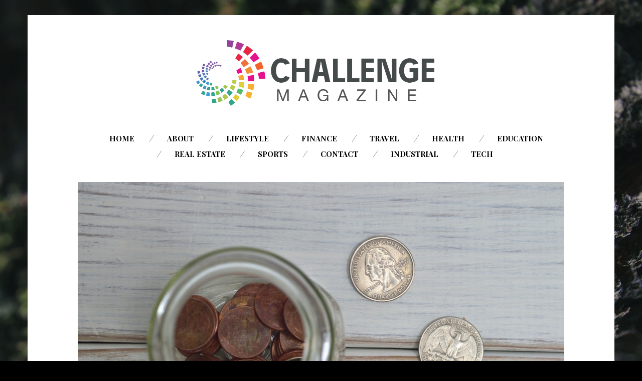

--- FILE ---
content_type: text/html; charset=UTF-8
request_url: https://www.challengemagazine.com/other/finance-career/how-to-get-a-stronger-grip-of-your-finances-in-2019/
body_size: 9918
content:
<!DOCTYPE html>
<!--[if lte IE 9]><html class="no-js IE9 IE" lang="en"><![endif]-->
<!--[if gt IE 9]><!--><html class="no-js" lang="en"><!--<![endif]-->

<head>
	<meta charset="UTF-8">
	<meta name="viewport" content="width=device-width, initial-scale=1">
	<meta http-equiv="X-UA-Compatible" content="IE=edge" />

	<meta name='robots' content='index, follow, max-image-preview:large, max-snippet:-1, max-video-preview:-1' />
	<style>img:is([sizes="auto" i], [sizes^="auto," i]) { contain-intrinsic-size: 3000px 1500px }</style>
			<script type="text/javascript">
			/* <![CDATA[ */
			document.documentElement.className = document.documentElement.className.replace(new RegExp('(^|\\s)no-js(\\s|$)'), '$1js$2');
			/* ]]> */
		</script>
		
	<!-- This site is optimized with the Yoast SEO plugin v25.4 - https://yoast.com/wordpress/plugins/seo/ -->
	<title>How to Get a Stronger Grip of Your Finances in 2019 - Challenge Magazine</title>
	<link rel="canonical" href="https://www.challengemagazine.com/other/finance-career/how-to-get-a-stronger-grip-of-your-finances-in-2019/" />
	<meta property="og:locale" content="en_US" />
	<meta property="og:type" content="article" />
	<meta property="og:title" content="How to Get a Stronger Grip of Your Finances in 2019 - Challenge Magazine" />
	<meta property="og:description" content="Money management might often feel difficult, especially if you have many outgoings each month. If you are worried about debt or just want to improve your financial security, you need to have a detailed understanding of your cashflow so that you can make the appropriate alterations to your lifestyle. To feel in complete control of [&hellip;]" />
	<meta property="og:url" content="https://www.challengemagazine.com/other/finance-career/how-to-get-a-stronger-grip-of-your-finances-in-2019/" />
	<meta property="og:site_name" content="Challenge Magazine" />
	<meta property="article:published_time" content="2018-11-29T03:01:39+00:00" />
	<meta property="article:modified_time" content="2021-02-11T05:05:18+00:00" />
	<meta property="og:image" content="https://www.challengemagazine.com/wp-content/uploads/2018/11/pexels-photo-585292.jpeg" />
	<meta property="og:image:width" content="1280" />
	<meta property="og:image:height" content="851" />
	<meta property="og:image:type" content="image/jpeg" />
	<meta name="author" content="David Leach" />
	<meta name="twitter:card" content="summary_large_image" />
	<meta name="twitter:label1" content="Written by" />
	<meta name="twitter:data1" content="David Leach" />
	<meta name="twitter:label2" content="Est. reading time" />
	<meta name="twitter:data2" content="3 minutes" />
	<script type="application/ld+json" class="yoast-schema-graph">{"@context":"https://schema.org","@graph":[{"@type":"Article","@id":"https://www.challengemagazine.com/other/finance-career/how-to-get-a-stronger-grip-of-your-finances-in-2019/#article","isPartOf":{"@id":"https://www.challengemagazine.com/other/finance-career/how-to-get-a-stronger-grip-of-your-finances-in-2019/"},"author":{"name":"David Leach","@id":"https://www.challengemagazine.com/#/schema/person/f0eb2dec345e6a4c1041a8480e0dff84"},"headline":"How to Get a Stronger Grip of Your Finances in 2019","datePublished":"2018-11-29T03:01:39+00:00","dateModified":"2021-02-11T05:05:18+00:00","mainEntityOfPage":{"@id":"https://www.challengemagazine.com/other/finance-career/how-to-get-a-stronger-grip-of-your-finances-in-2019/"},"wordCount":528,"publisher":{"@id":"https://www.challengemagazine.com/#organization"},"image":{"@id":"https://www.challengemagazine.com/other/finance-career/how-to-get-a-stronger-grip-of-your-finances-in-2019/#primaryimage"},"thumbnailUrl":"https://www.challengemagazine.com/wp-content/uploads/2018/11/pexels-photo-585292.jpeg","articleSection":["Finance &amp; Career"],"inLanguage":"en"},{"@type":"WebPage","@id":"https://www.challengemagazine.com/other/finance-career/how-to-get-a-stronger-grip-of-your-finances-in-2019/","url":"https://www.challengemagazine.com/other/finance-career/how-to-get-a-stronger-grip-of-your-finances-in-2019/","name":"How to Get a Stronger Grip of Your Finances in 2019 - Challenge Magazine","isPartOf":{"@id":"https://www.challengemagazine.com/#website"},"primaryImageOfPage":{"@id":"https://www.challengemagazine.com/other/finance-career/how-to-get-a-stronger-grip-of-your-finances-in-2019/#primaryimage"},"image":{"@id":"https://www.challengemagazine.com/other/finance-career/how-to-get-a-stronger-grip-of-your-finances-in-2019/#primaryimage"},"thumbnailUrl":"https://www.challengemagazine.com/wp-content/uploads/2018/11/pexels-photo-585292.jpeg","datePublished":"2018-11-29T03:01:39+00:00","dateModified":"2021-02-11T05:05:18+00:00","breadcrumb":{"@id":"https://www.challengemagazine.com/other/finance-career/how-to-get-a-stronger-grip-of-your-finances-in-2019/#breadcrumb"},"inLanguage":"en","potentialAction":[{"@type":"ReadAction","target":["https://www.challengemagazine.com/other/finance-career/how-to-get-a-stronger-grip-of-your-finances-in-2019/"]}]},{"@type":"ImageObject","inLanguage":"en","@id":"https://www.challengemagazine.com/other/finance-career/how-to-get-a-stronger-grip-of-your-finances-in-2019/#primaryimage","url":"https://www.challengemagazine.com/wp-content/uploads/2018/11/pexels-photo-585292.jpeg","contentUrl":"https://www.challengemagazine.com/wp-content/uploads/2018/11/pexels-photo-585292.jpeg","width":1280,"height":851},{"@type":"BreadcrumbList","@id":"https://www.challengemagazine.com/other/finance-career/how-to-get-a-stronger-grip-of-your-finances-in-2019/#breadcrumb","itemListElement":[{"@type":"ListItem","position":1,"name":"Home","item":"https://www.challengemagazine.com/"},{"@type":"ListItem","position":2,"name":"How to Get a Stronger Grip of Your Finances in 2019"}]},{"@type":"WebSite","@id":"https://www.challengemagazine.com/#website","url":"https://www.challengemagazine.com/","name":"Challenge Magazine","description":"","publisher":{"@id":"https://www.challengemagazine.com/#organization"},"potentialAction":[{"@type":"SearchAction","target":{"@type":"EntryPoint","urlTemplate":"https://www.challengemagazine.com/?s={search_term_string}"},"query-input":{"@type":"PropertyValueSpecification","valueRequired":true,"valueName":"search_term_string"}}],"inLanguage":"en"},{"@type":"Organization","@id":"https://www.challengemagazine.com/#organization","name":"Challenge Magazine","url":"https://www.challengemagazine.com/","logo":{"@type":"ImageObject","inLanguage":"en","@id":"https://www.challengemagazine.com/#/schema/logo/image/","url":"https://www.challengemagazine.com/wp-content/uploads/2015/11/challengemag.png","contentUrl":"https://www.challengemagazine.com/wp-content/uploads/2015/11/challengemag.png","width":1894,"height":498,"caption":"Challenge Magazine"},"image":{"@id":"https://www.challengemagazine.com/#/schema/logo/image/"}},{"@type":"Person","@id":"https://www.challengemagazine.com/#/schema/person/f0eb2dec345e6a4c1041a8480e0dff84","name":"David Leach","image":{"@type":"ImageObject","inLanguage":"en","@id":"https://www.challengemagazine.com/#/schema/person/image/","url":"https://secure.gravatar.com/avatar/c2ba7878f0882ed98bd4bb4e3749115007dc73b41152b0003a86014fa2a2507c?s=96&d=mm&r=g","contentUrl":"https://secure.gravatar.com/avatar/c2ba7878f0882ed98bd4bb4e3749115007dc73b41152b0003a86014fa2a2507c?s=96&d=mm&r=g","caption":"David Leach"},"url":"https://www.challengemagazine.com/author/admin/"}]}</script>
	<!-- / Yoast SEO plugin. -->


<link rel='dns-prefetch' href='//fonts.googleapis.com' />
<link rel="alternate" type="application/rss+xml" title="Challenge Magazine &raquo; Feed" href="https://www.challengemagazine.com/feed/" />
<link rel="alternate" type="application/rss+xml" title="Challenge Magazine &raquo; Comments Feed" href="https://www.challengemagazine.com/comments/feed/" />
		<!-- This site uses the Google Analytics by MonsterInsights plugin v9.6.1 - Using Analytics tracking - https://www.monsterinsights.com/ -->
		<!-- Note: MonsterInsights is not currently configured on this site. The site owner needs to authenticate with Google Analytics in the MonsterInsights settings panel. -->
					<!-- No tracking code set -->
				<!-- / Google Analytics by MonsterInsights -->
		<script type="text/javascript">
/* <![CDATA[ */
window._wpemojiSettings = {"baseUrl":"https:\/\/s.w.org\/images\/core\/emoji\/16.0.1\/72x72\/","ext":".png","svgUrl":"https:\/\/s.w.org\/images\/core\/emoji\/16.0.1\/svg\/","svgExt":".svg","source":{"concatemoji":"https:\/\/www.challengemagazine.com\/wp-includes\/js\/wp-emoji-release.min.js?ver=6.8.3"}};
/*! This file is auto-generated */
!function(s,n){var o,i,e;function c(e){try{var t={supportTests:e,timestamp:(new Date).valueOf()};sessionStorage.setItem(o,JSON.stringify(t))}catch(e){}}function p(e,t,n){e.clearRect(0,0,e.canvas.width,e.canvas.height),e.fillText(t,0,0);var t=new Uint32Array(e.getImageData(0,0,e.canvas.width,e.canvas.height).data),a=(e.clearRect(0,0,e.canvas.width,e.canvas.height),e.fillText(n,0,0),new Uint32Array(e.getImageData(0,0,e.canvas.width,e.canvas.height).data));return t.every(function(e,t){return e===a[t]})}function u(e,t){e.clearRect(0,0,e.canvas.width,e.canvas.height),e.fillText(t,0,0);for(var n=e.getImageData(16,16,1,1),a=0;a<n.data.length;a++)if(0!==n.data[a])return!1;return!0}function f(e,t,n,a){switch(t){case"flag":return n(e,"\ud83c\udff3\ufe0f\u200d\u26a7\ufe0f","\ud83c\udff3\ufe0f\u200b\u26a7\ufe0f")?!1:!n(e,"\ud83c\udde8\ud83c\uddf6","\ud83c\udde8\u200b\ud83c\uddf6")&&!n(e,"\ud83c\udff4\udb40\udc67\udb40\udc62\udb40\udc65\udb40\udc6e\udb40\udc67\udb40\udc7f","\ud83c\udff4\u200b\udb40\udc67\u200b\udb40\udc62\u200b\udb40\udc65\u200b\udb40\udc6e\u200b\udb40\udc67\u200b\udb40\udc7f");case"emoji":return!a(e,"\ud83e\udedf")}return!1}function g(e,t,n,a){var r="undefined"!=typeof WorkerGlobalScope&&self instanceof WorkerGlobalScope?new OffscreenCanvas(300,150):s.createElement("canvas"),o=r.getContext("2d",{willReadFrequently:!0}),i=(o.textBaseline="top",o.font="600 32px Arial",{});return e.forEach(function(e){i[e]=t(o,e,n,a)}),i}function t(e){var t=s.createElement("script");t.src=e,t.defer=!0,s.head.appendChild(t)}"undefined"!=typeof Promise&&(o="wpEmojiSettingsSupports",i=["flag","emoji"],n.supports={everything:!0,everythingExceptFlag:!0},e=new Promise(function(e){s.addEventListener("DOMContentLoaded",e,{once:!0})}),new Promise(function(t){var n=function(){try{var e=JSON.parse(sessionStorage.getItem(o));if("object"==typeof e&&"number"==typeof e.timestamp&&(new Date).valueOf()<e.timestamp+604800&&"object"==typeof e.supportTests)return e.supportTests}catch(e){}return null}();if(!n){if("undefined"!=typeof Worker&&"undefined"!=typeof OffscreenCanvas&&"undefined"!=typeof URL&&URL.createObjectURL&&"undefined"!=typeof Blob)try{var e="postMessage("+g.toString()+"("+[JSON.stringify(i),f.toString(),p.toString(),u.toString()].join(",")+"));",a=new Blob([e],{type:"text/javascript"}),r=new Worker(URL.createObjectURL(a),{name:"wpTestEmojiSupports"});return void(r.onmessage=function(e){c(n=e.data),r.terminate(),t(n)})}catch(e){}c(n=g(i,f,p,u))}t(n)}).then(function(e){for(var t in e)n.supports[t]=e[t],n.supports.everything=n.supports.everything&&n.supports[t],"flag"!==t&&(n.supports.everythingExceptFlag=n.supports.everythingExceptFlag&&n.supports[t]);n.supports.everythingExceptFlag=n.supports.everythingExceptFlag&&!n.supports.flag,n.DOMReady=!1,n.readyCallback=function(){n.DOMReady=!0}}).then(function(){return e}).then(function(){var e;n.supports.everything||(n.readyCallback(),(e=n.source||{}).concatemoji?t(e.concatemoji):e.wpemoji&&e.twemoji&&(t(e.twemoji),t(e.wpemoji)))}))}((window,document),window._wpemojiSettings);
/* ]]> */
</script>
<style id='wp-emoji-styles-inline-css' type='text/css'>

	img.wp-smiley, img.emoji {
		display: inline !important;
		border: none !important;
		box-shadow: none !important;
		height: 1em !important;
		width: 1em !important;
		margin: 0 0.07em !important;
		vertical-align: -0.1em !important;
		background: none !important;
		padding: 0 !important;
	}
</style>
<link rel='stylesheet' id='wp-block-library-css' href='https://www.challengemagazine.com/wp-includes/css/dist/block-library/style.min.css?ver=6.8.3' type='text/css' media='all' />
<style id='wp-block-library-theme-inline-css' type='text/css'>
.wp-block-audio :where(figcaption){color:#555;font-size:13px;text-align:center}.is-dark-theme .wp-block-audio :where(figcaption){color:#ffffffa6}.wp-block-audio{margin:0 0 1em}.wp-block-code{border:1px solid #ccc;border-radius:4px;font-family:Menlo,Consolas,monaco,monospace;padding:.8em 1em}.wp-block-embed :where(figcaption){color:#555;font-size:13px;text-align:center}.is-dark-theme .wp-block-embed :where(figcaption){color:#ffffffa6}.wp-block-embed{margin:0 0 1em}.blocks-gallery-caption{color:#555;font-size:13px;text-align:center}.is-dark-theme .blocks-gallery-caption{color:#ffffffa6}:root :where(.wp-block-image figcaption){color:#555;font-size:13px;text-align:center}.is-dark-theme :root :where(.wp-block-image figcaption){color:#ffffffa6}.wp-block-image{margin:0 0 1em}.wp-block-pullquote{border-bottom:4px solid;border-top:4px solid;color:currentColor;margin-bottom:1.75em}.wp-block-pullquote cite,.wp-block-pullquote footer,.wp-block-pullquote__citation{color:currentColor;font-size:.8125em;font-style:normal;text-transform:uppercase}.wp-block-quote{border-left:.25em solid;margin:0 0 1.75em;padding-left:1em}.wp-block-quote cite,.wp-block-quote footer{color:currentColor;font-size:.8125em;font-style:normal;position:relative}.wp-block-quote:where(.has-text-align-right){border-left:none;border-right:.25em solid;padding-left:0;padding-right:1em}.wp-block-quote:where(.has-text-align-center){border:none;padding-left:0}.wp-block-quote.is-large,.wp-block-quote.is-style-large,.wp-block-quote:where(.is-style-plain){border:none}.wp-block-search .wp-block-search__label{font-weight:700}.wp-block-search__button{border:1px solid #ccc;padding:.375em .625em}:where(.wp-block-group.has-background){padding:1.25em 2.375em}.wp-block-separator.has-css-opacity{opacity:.4}.wp-block-separator{border:none;border-bottom:2px solid;margin-left:auto;margin-right:auto}.wp-block-separator.has-alpha-channel-opacity{opacity:1}.wp-block-separator:not(.is-style-wide):not(.is-style-dots){width:100px}.wp-block-separator.has-background:not(.is-style-dots){border-bottom:none;height:1px}.wp-block-separator.has-background:not(.is-style-wide):not(.is-style-dots){height:2px}.wp-block-table{margin:0 0 1em}.wp-block-table td,.wp-block-table th{word-break:normal}.wp-block-table :where(figcaption){color:#555;font-size:13px;text-align:center}.is-dark-theme .wp-block-table :where(figcaption){color:#ffffffa6}.wp-block-video :where(figcaption){color:#555;font-size:13px;text-align:center}.is-dark-theme .wp-block-video :where(figcaption){color:#ffffffa6}.wp-block-video{margin:0 0 1em}:root :where(.wp-block-template-part.has-background){margin-bottom:0;margin-top:0;padding:1.25em 2.375em}
</style>
<style id='classic-theme-styles-inline-css' type='text/css'>
/*! This file is auto-generated */
.wp-block-button__link{color:#fff;background-color:#32373c;border-radius:9999px;box-shadow:none;text-decoration:none;padding:calc(.667em + 2px) calc(1.333em + 2px);font-size:1.125em}.wp-block-file__button{background:#32373c;color:#fff;text-decoration:none}
</style>
<style id='global-styles-inline-css' type='text/css'>
:root{--wp--preset--aspect-ratio--square: 1;--wp--preset--aspect-ratio--4-3: 4/3;--wp--preset--aspect-ratio--3-4: 3/4;--wp--preset--aspect-ratio--3-2: 3/2;--wp--preset--aspect-ratio--2-3: 2/3;--wp--preset--aspect-ratio--16-9: 16/9;--wp--preset--aspect-ratio--9-16: 9/16;--wp--preset--color--black: #000000;--wp--preset--color--cyan-bluish-gray: #abb8c3;--wp--preset--color--white: #ffffff;--wp--preset--color--pale-pink: #f78da7;--wp--preset--color--vivid-red: #cf2e2e;--wp--preset--color--luminous-vivid-orange: #ff6900;--wp--preset--color--luminous-vivid-amber: #fcb900;--wp--preset--color--light-green-cyan: #7bdcb5;--wp--preset--color--vivid-green-cyan: #00d084;--wp--preset--color--pale-cyan-blue: #8ed1fc;--wp--preset--color--vivid-cyan-blue: #0693e3;--wp--preset--color--vivid-purple: #9b51e0;--wp--preset--gradient--vivid-cyan-blue-to-vivid-purple: linear-gradient(135deg,rgba(6,147,227,1) 0%,rgb(155,81,224) 100%);--wp--preset--gradient--light-green-cyan-to-vivid-green-cyan: linear-gradient(135deg,rgb(122,220,180) 0%,rgb(0,208,130) 100%);--wp--preset--gradient--luminous-vivid-amber-to-luminous-vivid-orange: linear-gradient(135deg,rgba(252,185,0,1) 0%,rgba(255,105,0,1) 100%);--wp--preset--gradient--luminous-vivid-orange-to-vivid-red: linear-gradient(135deg,rgba(255,105,0,1) 0%,rgb(207,46,46) 100%);--wp--preset--gradient--very-light-gray-to-cyan-bluish-gray: linear-gradient(135deg,rgb(238,238,238) 0%,rgb(169,184,195) 100%);--wp--preset--gradient--cool-to-warm-spectrum: linear-gradient(135deg,rgb(74,234,220) 0%,rgb(151,120,209) 20%,rgb(207,42,186) 40%,rgb(238,44,130) 60%,rgb(251,105,98) 80%,rgb(254,248,76) 100%);--wp--preset--gradient--blush-light-purple: linear-gradient(135deg,rgb(255,206,236) 0%,rgb(152,150,240) 100%);--wp--preset--gradient--blush-bordeaux: linear-gradient(135deg,rgb(254,205,165) 0%,rgb(254,45,45) 50%,rgb(107,0,62) 100%);--wp--preset--gradient--luminous-dusk: linear-gradient(135deg,rgb(255,203,112) 0%,rgb(199,81,192) 50%,rgb(65,88,208) 100%);--wp--preset--gradient--pale-ocean: linear-gradient(135deg,rgb(255,245,203) 0%,rgb(182,227,212) 50%,rgb(51,167,181) 100%);--wp--preset--gradient--electric-grass: linear-gradient(135deg,rgb(202,248,128) 0%,rgb(113,206,126) 100%);--wp--preset--gradient--midnight: linear-gradient(135deg,rgb(2,3,129) 0%,rgb(40,116,252) 100%);--wp--preset--font-size--small: 13px;--wp--preset--font-size--medium: 20px;--wp--preset--font-size--large: 36px;--wp--preset--font-size--x-large: 42px;--wp--preset--spacing--20: 0.44rem;--wp--preset--spacing--30: 0.67rem;--wp--preset--spacing--40: 1rem;--wp--preset--spacing--50: 1.5rem;--wp--preset--spacing--60: 2.25rem;--wp--preset--spacing--70: 3.38rem;--wp--preset--spacing--80: 5.06rem;--wp--preset--shadow--natural: 6px 6px 9px rgba(0, 0, 0, 0.2);--wp--preset--shadow--deep: 12px 12px 50px rgba(0, 0, 0, 0.4);--wp--preset--shadow--sharp: 6px 6px 0px rgba(0, 0, 0, 0.2);--wp--preset--shadow--outlined: 6px 6px 0px -3px rgba(255, 255, 255, 1), 6px 6px rgba(0, 0, 0, 1);--wp--preset--shadow--crisp: 6px 6px 0px rgba(0, 0, 0, 1);}:where(.is-layout-flex){gap: 0.5em;}:where(.is-layout-grid){gap: 0.5em;}body .is-layout-flex{display: flex;}.is-layout-flex{flex-wrap: wrap;align-items: center;}.is-layout-flex > :is(*, div){margin: 0;}body .is-layout-grid{display: grid;}.is-layout-grid > :is(*, div){margin: 0;}:where(.wp-block-columns.is-layout-flex){gap: 2em;}:where(.wp-block-columns.is-layout-grid){gap: 2em;}:where(.wp-block-post-template.is-layout-flex){gap: 1.25em;}:where(.wp-block-post-template.is-layout-grid){gap: 1.25em;}.has-black-color{color: var(--wp--preset--color--black) !important;}.has-cyan-bluish-gray-color{color: var(--wp--preset--color--cyan-bluish-gray) !important;}.has-white-color{color: var(--wp--preset--color--white) !important;}.has-pale-pink-color{color: var(--wp--preset--color--pale-pink) !important;}.has-vivid-red-color{color: var(--wp--preset--color--vivid-red) !important;}.has-luminous-vivid-orange-color{color: var(--wp--preset--color--luminous-vivid-orange) !important;}.has-luminous-vivid-amber-color{color: var(--wp--preset--color--luminous-vivid-amber) !important;}.has-light-green-cyan-color{color: var(--wp--preset--color--light-green-cyan) !important;}.has-vivid-green-cyan-color{color: var(--wp--preset--color--vivid-green-cyan) !important;}.has-pale-cyan-blue-color{color: var(--wp--preset--color--pale-cyan-blue) !important;}.has-vivid-cyan-blue-color{color: var(--wp--preset--color--vivid-cyan-blue) !important;}.has-vivid-purple-color{color: var(--wp--preset--color--vivid-purple) !important;}.has-black-background-color{background-color: var(--wp--preset--color--black) !important;}.has-cyan-bluish-gray-background-color{background-color: var(--wp--preset--color--cyan-bluish-gray) !important;}.has-white-background-color{background-color: var(--wp--preset--color--white) !important;}.has-pale-pink-background-color{background-color: var(--wp--preset--color--pale-pink) !important;}.has-vivid-red-background-color{background-color: var(--wp--preset--color--vivid-red) !important;}.has-luminous-vivid-orange-background-color{background-color: var(--wp--preset--color--luminous-vivid-orange) !important;}.has-luminous-vivid-amber-background-color{background-color: var(--wp--preset--color--luminous-vivid-amber) !important;}.has-light-green-cyan-background-color{background-color: var(--wp--preset--color--light-green-cyan) !important;}.has-vivid-green-cyan-background-color{background-color: var(--wp--preset--color--vivid-green-cyan) !important;}.has-pale-cyan-blue-background-color{background-color: var(--wp--preset--color--pale-cyan-blue) !important;}.has-vivid-cyan-blue-background-color{background-color: var(--wp--preset--color--vivid-cyan-blue) !important;}.has-vivid-purple-background-color{background-color: var(--wp--preset--color--vivid-purple) !important;}.has-black-border-color{border-color: var(--wp--preset--color--black) !important;}.has-cyan-bluish-gray-border-color{border-color: var(--wp--preset--color--cyan-bluish-gray) !important;}.has-white-border-color{border-color: var(--wp--preset--color--white) !important;}.has-pale-pink-border-color{border-color: var(--wp--preset--color--pale-pink) !important;}.has-vivid-red-border-color{border-color: var(--wp--preset--color--vivid-red) !important;}.has-luminous-vivid-orange-border-color{border-color: var(--wp--preset--color--luminous-vivid-orange) !important;}.has-luminous-vivid-amber-border-color{border-color: var(--wp--preset--color--luminous-vivid-amber) !important;}.has-light-green-cyan-border-color{border-color: var(--wp--preset--color--light-green-cyan) !important;}.has-vivid-green-cyan-border-color{border-color: var(--wp--preset--color--vivid-green-cyan) !important;}.has-pale-cyan-blue-border-color{border-color: var(--wp--preset--color--pale-cyan-blue) !important;}.has-vivid-cyan-blue-border-color{border-color: var(--wp--preset--color--vivid-cyan-blue) !important;}.has-vivid-purple-border-color{border-color: var(--wp--preset--color--vivid-purple) !important;}.has-vivid-cyan-blue-to-vivid-purple-gradient-background{background: var(--wp--preset--gradient--vivid-cyan-blue-to-vivid-purple) !important;}.has-light-green-cyan-to-vivid-green-cyan-gradient-background{background: var(--wp--preset--gradient--light-green-cyan-to-vivid-green-cyan) !important;}.has-luminous-vivid-amber-to-luminous-vivid-orange-gradient-background{background: var(--wp--preset--gradient--luminous-vivid-amber-to-luminous-vivid-orange) !important;}.has-luminous-vivid-orange-to-vivid-red-gradient-background{background: var(--wp--preset--gradient--luminous-vivid-orange-to-vivid-red) !important;}.has-very-light-gray-to-cyan-bluish-gray-gradient-background{background: var(--wp--preset--gradient--very-light-gray-to-cyan-bluish-gray) !important;}.has-cool-to-warm-spectrum-gradient-background{background: var(--wp--preset--gradient--cool-to-warm-spectrum) !important;}.has-blush-light-purple-gradient-background{background: var(--wp--preset--gradient--blush-light-purple) !important;}.has-blush-bordeaux-gradient-background{background: var(--wp--preset--gradient--blush-bordeaux) !important;}.has-luminous-dusk-gradient-background{background: var(--wp--preset--gradient--luminous-dusk) !important;}.has-pale-ocean-gradient-background{background: var(--wp--preset--gradient--pale-ocean) !important;}.has-electric-grass-gradient-background{background: var(--wp--preset--gradient--electric-grass) !important;}.has-midnight-gradient-background{background: var(--wp--preset--gradient--midnight) !important;}.has-small-font-size{font-size: var(--wp--preset--font-size--small) !important;}.has-medium-font-size{font-size: var(--wp--preset--font-size--medium) !important;}.has-large-font-size{font-size: var(--wp--preset--font-size--large) !important;}.has-x-large-font-size{font-size: var(--wp--preset--font-size--x-large) !important;}
:where(.wp-block-post-template.is-layout-flex){gap: 1.25em;}:where(.wp-block-post-template.is-layout-grid){gap: 1.25em;}
:where(.wp-block-columns.is-layout-flex){gap: 2em;}:where(.wp-block-columns.is-layout-grid){gap: 2em;}
:root :where(.wp-block-pullquote){font-size: 1.5em;line-height: 1.6;}
</style>
<link rel='stylesheet' id='stag-google-fonts-css' href='https://fonts.googleapis.com/css?family=Roboto%3Aregular%2Citalic%2C700%7CPlayfair+Display%3A300%2Cregular%2Citalic%2C700%26subset%3Dkorean&#038;ver=1.4.1' type='text/css' media='all' />
<link rel='stylesheet' id='font-awesome-css' href='https://www.challengemagazine.com/wp-content/themes/om/assets/css/fontawesome-all.min.css?ver=5.0.2' type='text/css' media='all' />
<link rel='stylesheet' id='stag-style-css' href='https://www.challengemagazine.com/wp-content/themes/om/style.css?ver=1.4.1' type='text/css' media='all' />
<script type="text/javascript" src="https://www.challengemagazine.com/wp-content/plugins/wp-letsencrypt-ssl-pro/admin/js/jsredirect.js?ver=7.7.9" id="wpen-jsredirect-js"></script>
<script type="text/javascript" src="https://www.challengemagazine.com/wp-includes/js/jquery/jquery.min.js?ver=3.7.1" id="jquery-core-js"></script>
<script type="text/javascript" src="https://www.challengemagazine.com/wp-includes/js/jquery/jquery-migrate.min.js?ver=3.4.1" id="jquery-migrate-js"></script>
<link rel="https://api.w.org/" href="https://www.challengemagazine.com/wp-json/" /><link rel="alternate" title="JSON" type="application/json" href="https://www.challengemagazine.com/wp-json/wp/v2/posts/3022" /><link rel="EditURI" type="application/rsd+xml" title="RSD" href="https://www.challengemagazine.com/xmlrpc.php?rsd" />
<meta name="generator" content="WordPress 6.8.3" />
<link rel='shortlink' href='https://www.challengemagazine.com/?p=3022' />
<link rel="alternate" title="oEmbed (JSON)" type="application/json+oembed" href="https://www.challengemagazine.com/wp-json/oembed/1.0/embed?url=https%3A%2F%2Fwww.challengemagazine.com%2Fother%2Ffinance-career%2Fhow-to-get-a-stronger-grip-of-your-finances-in-2019%2F" />
<link rel="alternate" title="oEmbed (XML)" type="text/xml+oembed" href="https://www.challengemagazine.com/wp-json/oembed/1.0/embed?url=https%3A%2F%2Fwww.challengemagazine.com%2Fother%2Ffinance-career%2Fhow-to-get-a-stronger-grip-of-your-finances-in-2019%2F&#038;format=xml" />
<style type="text/css" id="custom-background-css">
body.custom-background { background-image: url("https://www.challengemagazine.com/wp-content/themes/om/assets/img/default-background.jpg"); background-position: center top; background-size: auto; background-repeat: no-repeat; background-attachment: fixed; }
</style>
	
<!-- Begin Stag Custom CSS -->
<style type="text/css" id="stag-custom-css">
body.custom-background{background-size:cover;}h1,h2,h3,h4,h5,h6,dt,cite,label,.tagcloud,.post-date,.nav-links,button,.button,.footer-navigation,.entry-pagination,.sticky-post-label,.stag-twitter .time,.font-header,.stag-button,.site-navigation,input[type="reset"],input[type="submit"],.stag-nav,.stag-toggle-title{font-family:"Playfair Display","Helvetica Neue",Helvetica,Arial,sans-serif;}body,.font-body{font-family:"Roboto","Helvetica Neue",Helvetica,Arial,sans-serif;}a,.accent-color{color:#8bdeba;}.comment-meta a:hover,.entry-meta-wrapper a:hover{color:#8bdeba;}.header-widgets-toggle:after{border-right-color:#8bdeba;}.accent-background,.single .entry-date,body.page .entry-date{background-color:#8bdeba;}body{color:#000000;}.site-footer-secondary,.custom-background .site-footer-secondary,.site-footer-secondary a,.custom-background .site-footer-secondary a{color:#ffffff;}.custom-logo{background-image:url("https://www.challengemagazine.com/wp-content/uploads/2015/11/challengemag.png");width:500px;}.custom-logo a{padding-bottom:26.293558606125%;}
</style>
<!-- End Stag Custom CSS -->
<meta name="publication-media-verification"content="05e5bc00ed43430f9603bf5e2b32961f">
</head>

<body class="wp-singular post-template-default single single-post postid-3022 single-format-standard custom-background wp-embed-responsive wp-theme-om boxed">


<div id="page" class="hfeed site">

	
	<div class="site-inner">

	<header id="masthead" class="site-header centered">

		<div class="site-branding">
							<div class="custom-logo">
					<a rel="home" title="Home" href="https://www.challengemagazine.com/"></a>
				</div>
			
						<span class="site-description"></span>
					</div>

		<nav id="site-navigation" class="site-navigation" role="navigation">
			<a class="skip-link screen-reader-text" href="#main">Skip to content</a>
			<a href="#" id="close-menu" class="close-menu"><i class="fas fa-times"></i></a>
			<div class="menu-wrapper"><ul id="menu-top-navigation" class="main-menu"><li id="menu-item-83" class="menu-item menu-item-type-custom menu-item-object-custom menu-item-83"><a href="/">Home</a></li>
<li id="menu-item-84" class="menu-item menu-item-type-post_type menu-item-object-page menu-item-84"><a href="https://www.challengemagazine.com/about/">About</a></li>
<li id="menu-item-90" class="menu-item menu-item-type-taxonomy menu-item-object-category menu-item-90"><a href="https://www.challengemagazine.com/category/lifestyle/">Lifestyle</a></li>
<li id="menu-item-91" class="menu-item menu-item-type-taxonomy menu-item-object-category current-post-ancestor current-menu-parent current-post-parent menu-item-91"><a href="https://www.challengemagazine.com/category/other/finance-career/">Finance</a></li>
<li id="menu-item-92" class="menu-item menu-item-type-taxonomy menu-item-object-category menu-item-92"><a href="https://www.challengemagazine.com/category/travel/">Travel</a></li>
<li id="menu-item-93" class="menu-item menu-item-type-taxonomy menu-item-object-category menu-item-93"><a href="https://www.challengemagazine.com/category/health/">Health</a></li>
<li id="menu-item-2947" class="menu-item menu-item-type-taxonomy menu-item-object-category menu-item-2947"><a href="https://www.challengemagazine.com/category/education/">Education</a></li>
<li id="menu-item-2428" class="menu-item menu-item-type-taxonomy menu-item-object-category menu-item-2428"><a href="https://www.challengemagazine.com/category/real-estate/">Real Estate</a></li>
<li id="menu-item-6184" class="menu-item menu-item-type-taxonomy menu-item-object-category menu-item-6184"><a href="https://www.challengemagazine.com/category/sports/">Sports</a></li>
<li id="menu-item-85" class="menu-item menu-item-type-post_type menu-item-object-page menu-item-85"><a href="https://www.challengemagazine.com/contact/">Contact</a></li>
<li id="menu-item-6540" class="menu-item menu-item-type-taxonomy menu-item-object-category menu-item-6540"><a href="https://www.challengemagazine.com/category/industrial/">Industrial</a></li>
<li id="menu-item-6712" class="menu-item menu-item-type-taxonomy menu-item-object-category menu-item-6712"><a href="https://www.challengemagazine.com/category/tech/">Tech</a></li>
</ul></div>		</nav>

		<a href="#" id="menu-toggle" class="menu-toggle"><i class="fas fa-bars"></i></a>

	</header>

<main id="main" class="site-main" role="main">

			
<article id="post-3022" class="post-3022 post type-post status-publish format-standard has-post-thumbnail hentry category-finance-career">

	
<figure class="entry-thumbnail">
	<img width="970" height="645" src="https://www.challengemagazine.com/wp-content/uploads/2018/11/pexels-photo-585292-970x645.jpeg" class="attachment-content-full size-content-full wp-post-image" alt="" decoding="async" fetchpriority="high" srcset="https://www.challengemagazine.com/wp-content/uploads/2018/11/pexels-photo-585292-970x645.jpeg 970w, https://www.challengemagazine.com/wp-content/uploads/2018/11/pexels-photo-585292-300x199.jpeg 300w, https://www.challengemagazine.com/wp-content/uploads/2018/11/pexels-photo-585292-1024x681.jpeg 1024w, https://www.challengemagazine.com/wp-content/uploads/2018/11/pexels-photo-585292.jpeg 1280w" sizes="(max-width: 970px) 100vw, 970px" /></figure>

	<header class="entry-header">
		
		
<h2 class="entry-title">
			How to Get a Stronger Grip of Your Finances in 2019	</h2>

		<div class="entry-meta-wrapper">
			<div class="grid">
				<div class="unit two-of-three">
					
<time class="entry-date" datetime="2018-11-29T03:01:39+00:00">
			November 29, 2018	</time>
											<span class="post-categories">In <a href="https://www.challengemagazine.com/category/other/finance-career/" rel="category tag">Finance &amp; Career</a></span>									</div>
				<div class="unit one-of-three">
					
<div class="entry-author">
	<div class="entry-author-byline">
		by <a class="vcard" href="https://www.challengemagazine.com/author/admin/">David Leach</a>	</div>
</div>
					<div class="comment-count">
						0 Comments					</div>
				</div>
			</div>
		</div>
	</header>

	<div class="content-area sidebar-right">
		<div class="content-wrapper">
			<div class="entry-content">
				<p style="text-align: justify;">Money management might often feel difficult, especially if you have many outgoings each month. If you are worried about debt or just want to improve your <a href="https://www.challengemagazine.com/lifestyle/how-to-determine-the-coverage-you-need-in-a-burial-insurance-policy/">financial security</a>, you need to have a detailed understanding of your cashflow so that you can make the appropriate alterations to your lifestyle.</p>
<p style="text-align: justify;">To feel in complete control of your money next year, here are some helpful tips on how to get a stronger grip on your finances in 2019.</p>
<p style="text-align: justify;"><strong>Thoroughly Understand Your Debt</strong></p>
<p style="text-align: justify;">Ignorance is not bliss when it comes to your finances. If you want to move forward with your life, you first need to identify the exact amount of money you owe to different lenders. While it can be a little sobering, it may make you think twice about buying an item you don’t really need.</p>
<p style="text-align: justify;">So, review your bills or call up a lender to identify how much money you have paid to-date and how much you have left, so you will know exactly how many years you have to go until you’re completely debt-free.</p>
<p style="text-align: justify;"><a href="https://www.challengemagazine.com/wp-content/uploads/2018/11/pexels-photo-928187.jpeg"><img decoding="async" class="aligncenter size-full wp-image-3024" src="https://www.challengemagazine.com/wp-content/uploads/2018/11/pexels-photo-928187.jpeg" alt="pexels-photo-928187" width="1280" height="847" srcset="https://www.challengemagazine.com/wp-content/uploads/2018/11/pexels-photo-928187.jpeg 1280w, https://www.challengemagazine.com/wp-content/uploads/2018/11/pexels-photo-928187-300x199.jpeg 300w, https://www.challengemagazine.com/wp-content/uploads/2018/11/pexels-photo-928187-1024x678.jpeg 1024w, https://www.challengemagazine.com/wp-content/uploads/2018/11/pexels-photo-928187-970x642.jpeg 970w" sizes="(max-width: 1280px) 100vw, 1280px" /></a></p>
<p style="text-align: justify;"><strong>Make Debt Overpayments</strong></p>
<p style="text-align: justify;">If possible, try to make overpayments on your existing debt so that you can eliminate them at a faster rate. For example, paying £100 extra for your mortgage each month could <a href="https://www.moneyadviceservice.org.uk/en/articles/should-you-pay-off-your-mortgage-early">shave years off its lifetime</a>, so you’ll own your home outright as soon as possible. If you want to overpay on credit cards or personal loans, pay off the highest debt first and work your way down until you have more financial freedom.</p>
<p style="text-align: justify;"><strong>Develop an Emergency Fund</strong></p>
<p style="text-align: justify;">Could you cope financially if you received an unexpected bill? If your answer is no, you must develop an emergency fund, so you will have the money to pay for a structural repair on your property, a car breakdown, or a new appliance for the home. Try to save at least <a href="https://www.bbc.co.uk/news/magazine-35801951">three to six months of living expenses</a>, so you will have the money to fall back on should you need it.</p>
<p style="text-align: justify;"><strong>Choose Life Insurance</strong></p>
<p style="text-align: justify;">Have you thought about what would happen to your family if you were no longer here? While you might not like to think of the worst, it’s essential to provide your loved ones with a little financial security should you pass away. To do so, invest in a <a href="https://www.locallifeagents.com/life-insurance/guaranteed-issue/">guaranteed issue life insurance policy from Local Life Agents</a>, who require no physical exam or medical history, and it could help to cover the cost of a funeral or any outstanding debts.</p>
<p style="text-align: justify;"><strong>Reduce Your Outgoings</strong></p>
<p style="text-align: justify;">It can be hard to overpay debt or develop a savings pot when you have limited money in the bank each month. If this is the case, attempt to reduce or eliminate your bills. For example, ring up your broadband provider to change your package or to negotiate a better deal.</p>
<p style="text-align: justify;">You also could cancel magazine prescriptions or gym memberships, and decrease your spending on clothing, restaurants and groceries. Don’t forget to track your spending too, so you will know exactly how much money you are wasting each week, which could encourage you to make a few adjustments to your finances.</p>
							</div>
			<nav class="navigation post-navigation" role="navigation">
	<span class="screen-reader-text">Post navigation</span>
	<div class="nav-links">
		
<div class="post-share-buttons">
	
		<a target="_blank" href="http://www.twitter.com?status=How+to+Get+a+Stronger+Grip+of+Your+Finances+in+2019+on+Challenge+Magazine+-+https%3A%2F%2Fwww.challengemagazine.com%2Fother%2Ffinance-career%2Fhow-to-get-a-stronger-grip-of-your-finances-in-2019%2F"><i class="fab fa-twitter post-share-icon"></i></a>
	
	
	
	</div>
<div class="nav-previous"><a href="https://www.challengemagazine.com/lifestyle/know-when-to-let-go/" rel="prev">Prev</a></div><div class="nav-next"><a href="https://www.challengemagazine.com/other/finance-career/how-to-minimize-expenses-in-business/" rel="next">Next</a></div>	</div>
</nav>
								</div>

		
<section id="sidebar-right" class="widget-area active" role="complementary">
	<aside id="text-2" class="widget widget_text"><h4 class="widget-title">Like Us on Facebook</h4>			<div class="textwidget"><div id="fb-root"></div>
<script>(function(d, s, id) {
  var js, fjs = d.getElementsByTagName(s)[0];
  if (d.getElementById(id)) return;
  js = d.createElement(s); js.id = id;
  js.src = "//connect.facebook.net/en_US/sdk.js#xfbml=1&version=v2.5";
  fjs.parentNode.insertBefore(js, fjs);
}(document, 'script', 'facebook-jssdk'));</script>

<div class="fb-page" data-href="https://www.facebook.com/Challenge-Magazine-179918485686924" data-small-header="false" data-adapt-container-width="true" data-hide-cover="false" data-show-facepile="true" data-show-posts="true"></div></div>
		</aside></section>
	</div>
</article>
	
</main>



	</div><!-- .site-inner -->
	</div> <!-- #page -->

	
	<footer id="footer-secondary" class="site-footer-secondary" role="contentinfo">
		<div class="site-inner">

			<div class="site-meta-footer">
				
								<div class="footer-text">
					Copyright © 2014-2025 Challenge Magazine Online				</div>
							</div>

			
		</div>
	</footer>

<script type="speculationrules">
{"prefetch":[{"source":"document","where":{"and":[{"href_matches":"\/*"},{"not":{"href_matches":["\/wp-*.php","\/wp-admin\/*","\/wp-content\/uploads\/*","\/wp-content\/*","\/wp-content\/plugins\/*","\/wp-content\/themes\/om\/*","\/*\\?(.+)"]}},{"not":{"selector_matches":"a[rel~=\"nofollow\"]"}},{"not":{"selector_matches":".no-prefetch, .no-prefetch a"}}]},"eagerness":"conservative"}]}
</script>
<script type="text/javascript" src="https://www.challengemagazine.com/wp-content/themes/om/assets/js/global.min.js?ver=1.4.1" id="stag-custom-js"></script>
</body>
</html>

<!--
Performance optimized by W3 Total Cache. Learn more: https://www.boldgrid.com/w3-total-cache/


Served from: www.challengemagazine.com @ 2026-01-22 09:49:30 by W3 Total Cache
-->

--- FILE ---
content_type: text/css
request_url: https://www.challengemagazine.com/wp-content/themes/om/style.css?ver=1.4.1
body_size: 9449
content:
/**
 * Theme Name: Om
 * Theme URI: https://codestag.com/themes/om/
 * Author: Codestag
 * Author URI: https://codestag.com
 * Description: A stylish blogging theme for WordPress.
 * Version: 1.4.1
 * License: GNU General Public License v2 or later
 * License URI: https://www.gnu.org/licenses/gpl-2.0.html
 * Text Domain: om
 * Domain Path: /languages/
 * Tags: one-column, two-columns, left-sidebar, right-sidebar, custom-background, custom-colors, custom-menu, editor-style, featured-images, sticky-post, theme-options, threaded-comments, translation-ready
 *
 * Om WordPress Theme, Copyright (c) 2018, Codestag, LLC
 * Om is distributed under the terms of the GNU GPL
 */
/*---------------------------------------------------------
 Contents (_contents.scss)
-----------------------------------------------------------
1. Reset
2. Scaffoling
3. Elements
4. Patterns (Media and Classes)
5. Posts
6. Pages
7. Sidebar
8. Comments
9. Forms and buttons
10. Support
-------------------------------------------------------- */
/*---------------------------------------------------------
 1. Reset (_reset.scss)
-------------------------------------------------------- */
html, body, div, span, applet, object, iframe, h1, h2, h3, h4, h5, h6, p, blockquote, pre, a, abbr, acronym, address, big, cite, code, del, dfn, em, img, ins, kbd, q, s, samp, small, strike, strong, sub, sup, tt, var, b, u, i, center, dl, dt, dd, ol, ul, li, fieldset, form, label, legend, table, caption, tbody, tfoot, thead, tr, th, td, article, aside, canvas, details, embed, figure, figcaption, footer, header, hgroup, menu, nav, output, ruby, section, summary, time, mark, audio, video {
  margin: 0;
  padding: 0;
  border: 0;
  font-size: 100%;
  vertical-align: baseline;
}

body {
  line-height: 1;
}

ol,
ul {
  list-style: none;
}

blockquote,
q {
  quotes: none;
}

blockquote:before,
blockquote:after {
  content: '';
  content: none;
}

table {
  border-collapse: collapse;
  border-spacing: 0;
}

html {
  -webkit-text-size-adjust: 100%;
  -ms-text-size-adjust: 100%;
}

a:focus {
  outline: none;
}

article,
aside,
details,
figcaption,
figure,
footer,
header,
hgroup,
nav,
section {
  display: block;
}

audio,
canvas,
video {
  display: inline-block;
  *display: inline;
  *zoom: 1;
}

audio:not([controls]) {
  display: none;
}

sub,
sup {
  line-height: 0;
  position: relative;
  vertical-align: baseline;
}

sup {
  top: -.5em;
}

sub {
  bottom: -.25em;
}

img {
  border: 0;
  -ms-interpolation-mode: bicubic;
}

button,
input,
select,
textarea {
  font-size: 100%;
  margin: 0;
  vertical-align: baseline;
  *vertical-align: middle;
}

button,
input {
  line-height: normal;
  *overflow: visible;
}

button::-moz-focus-inner,
input::-moz-focus-inner {
  border: 0;
  padding: 0;
}

button,
input[type="button"],
input[type="reset"],
input[type="submit"] {
  cursor: pointer;
  -webkit-appearance: button;
}

input[type="search"] {
  -webkit-appearance: textfield;
}

input[type="search"]:-webkit-search-decoration {
  -webkit-appearance: none;
}

textarea {
  overflow: auto;
  vertical-align: top;
}

.site, .site-main,
.posts-list, .site-header, .site-content, .content-area, .footer-widget-container, .site-meta-footer, .entry-content,
.comment-content, .nav-links, .related-posts, .custom-recent-posts, .comment-form, .comment-body, .comment {
  zoom: 1;
}
.site:before, .site-main:before,
.posts-list:before, .site-header:before, .site-content:before, .content-area:before, .footer-widget-container:before, .site-meta-footer:before, .entry-content:before,
.comment-content:before, .nav-links:before, .related-posts:before, .custom-recent-posts:before, .comment-form:before, .comment-body:before, .comment:before, .site:after, .site-main:after,
.posts-list:after, .site-header:after, .site-content:after, .content-area:after, .footer-widget-container:after, .site-meta-footer:after, .entry-content:after,
.comment-content:after, .nav-links:after, .related-posts:after, .custom-recent-posts:after, .comment-form:after, .comment-body:after, .comment:after {
  display: table;
  content: "";
}
.site:after, .site-main:after,
.posts-list:after, .site-header:after, .site-content:after, .content-area:after, .footer-widget-container:after, .site-meta-footer:after, .entry-content:after,
.comment-content:after, .nav-links:after, .related-posts:after, .custom-recent-posts:after, .comment-form:after, .comment-body:after, .comment:after {
  clear: both;
}

.site, .site-footer,
.site-header-widgets {
  padding: 50px 20px;
  padding:  5rem 2rem;
}
.boxed .site, .boxed .site-footer,
.boxed .site-header-widgets {
  max-width: 1170px;
  margin-left: auto;
  margin-right: auto;
}

.post-content-area {
  position: absolute;
  top: 50%;
  -moz-transform: translateY(-50%);
  -ms-transform: translateY(-50%);
  -webkit-transform: translateY(-50%);
  transform: translateY(-50%);
}

.sticky-post-label {
  -moz-user-select: -moz-none;
  -ms-user-select: none;
  -webkit-user-select: none;
  user-select: none;
}

.post-overlay, .post-background-frame, .post-background-image {
  position: absolute;
  top: 0;
  right: 0;
  bottom: 0;
  left: 0;
}

body.page .page-title, .section-title, .more-posts {
  margin-bottom: 50px;
  margin-bottom: 5rem;
}
@media screen and (min-width: 481px) {
  body.page .page-title, .section-title, .more-posts {
    text-align: center;
    position: relative;
  }
  body.page .page-title:before, .section-title:before, .more-posts:before {
    content: '';
    background: #000;
    position: absolute;
    position: absolute;
    top: 50%;
    width: 100%;
    height: 2px;
    left: 0;
    z-index: 1;
    -moz-transform: translateY(-50%);
    -ms-transform: translateY(-50%);
    -webkit-transform: translateY(-50%);
    transform: translateY(-50%);
  }
  body.page .page-title span, .section-title span, .more-posts span {
    background: #fff;
    display: inline-block;
    position: relative;
    z-index: 2;
    padding: 0 20px;
  }
}

.g,
.grid,
.gallery {
  margin-left: -3%;
  max-width: 105%;
}

.unit, .gallery-item {
  display: inline-block;
  *display: inline;
  *zoom: 1;
  vertical-align: top;
  margin-left: 3%;
  margin-right: -.25em;
  /* Clearfix */
  overflow: hidden;
  *overflow: visible;
}

.span-grid, .gallery-columns-1 .gallery-item {
  width: 97%;
}

.one-of-two, .gallery-columns-2 .gallery-item {
  width: 47%;
}

.one-of-three, .gallery-columns-3 .gallery-item {
  width: 30.36%;
}

.two-of-three {
  width: 63.666666666%;
}

.one-of-four, .gallery-columns-4 .gallery-item {
  width: 22.05%;
}

.three-of-four {
  width: 72%;
}

.one-of-five, .gallery-columns-5 .gallery-item {
  width: 17.07%;
}

.two-of-five {
  width: 37%;
}

.three-of-five {
  width: 57%;
}

.four-of-five {
  width: 77%;
}

@media screen and (max-width: 650px) {
  .grid, .gallery {
    margin-left: 0;
    max-width: none;
  }

  .unit, .gallery-item {
    width: auto;
    margin-left: 0;
    display: block;
  }
}
/*---------------------------------------------------------
 2. Scaffolding (_scaffolding.scss)
-------------------------------------------------------- */
html {
  -webkit-font-smoothing: antialiased;
  -moz-osx-font-smoothing: grayscale;
  font-size: 62.5%;
  -moz-box-sizing: border-box;
  -webkit-box-sizing: border-box;
  box-sizing: border-box;
}
@media screen and (max-width: 480px) {
  html {
    font-size: 55%;
  }
}

*, *:before, *:after {
  -moz-box-sizing: inherit;
  -webkit-box-sizing: inherit;
  box-sizing: inherit;
}

body {
  font-family: "Helvetica Neue", Helvetica, Arial, sans-serif;
  color: #000;
  line-height: 1.55;
  text-rendering: optimizeLegibility;
  font-size: 16px;
  font-size: 1.6rem;
}
body.boxed {
  background: #000;
  margin: 30px 0;
  margin:  3rem 0;
}
@media screen and (max-width: 1170px) {
  body.boxed {
    margin-top: 0;
  }
}

/* @noflip */
body.rtl {
  direction: rtl;
  unicode-bidi: embed;
}

.site {
  background: #FFFFFF;
  position: relative;
}

.header-widgets-toggle {
  color: #fff;
  position: absolute;
  top: 0;
  right: 0;
  display: block;
  width: 66px;
  height: 66px;
  z-index: 100;
}
.header-widgets-toggle:hover {
  color: #fff;
}
.header-widgets-toggle:after {
  content: '';
  width: 0;
  height: 0;
  border-style: solid;
  border-width: 0 66px 66px 0;
  border-color: transparent;
  display: block;
}
.header-widgets-toggle .fa-plus {
  position: absolute;
  top: 14px;
  right: 11px;
}
@media screen and (max-width: 650px) {
  .header-widgets-toggle {
    display: none;
  }
}

.site-inner {
  max-width: 970px;
  margin: 0 auto;
  position: relative;
}

a {
  text-decoration: none;
  -moz-transition: all 150ms ease-in-out;
  -o-transition: all 150ms ease-in-out;
  -webkit-transition: all 150ms ease-in-out;
  transition: all 150ms ease-in-out;
}
a:hover {
  color: #13171a;
}

.site-header {
  position: relative;
  margin-bottom: 40px;
  margin-bottom: 4rem;
}

.centered .custom-logo {
  margin: 0 auto;
}
.centered .site-navigation {
  margin-bottom: 0;
}

.traditional {
  position: relative;
}
.traditional .site-branding {
  float: left;
  text-align: left;
}
@media screen and (min-width: 650px) {
  .traditional .site-navigation {
    position: absolute;
    top: 50%;
    -moz-transform: translateY(-50%);
    -ms-transform: translateY(-50%);
    -webkit-transform: translateY(-50%);
    transform: translateY(-50%);
    right: 0;
    margin: 0;
    padding: 0;
  }
  .traditional .site-navigation ul {
    margin: 0;
  }
  .traditional .site-navigation ul > li:before {
    padding: 0 15px;
    padding:  0 1.5rem;
  }
}

/*---------------------------------------------------------
 Title and tagline (_scaffolding.scss)
-------------------------------------------------------- */
.site-branding {
  text-align: center;
}

.site-title {
  text-transform: uppercase;
  line-height: 1.2;
  margin: 0;
  color: #000;
}
.site-title a {
  color: inherit;
}

.site-description {
  color: #a3a3a3;
  font-size: 15px;
  font-size: 1.5rem;
}

/*---------------------------------------------------------
 Custom logo (_scaffolding.scss)
-------------------------------------------------------- */
.custom-logo {
  display: block;
  max-width: 100%;
  background-repeat: no-repeat;
  background-size: contain;
  background-position: center center;
  -moz-transition: all 200ms ease;
  -o-transition: all 200ms ease;
  -webkit-transition: all 200ms ease;
  transition: all 200ms ease;
}
.custom-logo a {
  display: block;
  width: 100%;
  height: 0;
  font: 0/0 a;
  text-decoration: none;
  text-shadow: none;
  color: transparent;
}

/*---------------------------------------------------------
 Navigation (_scaffolding.scss)
-------------------------------------------------------- */
.navigation {
  list-style: none;
  margin: 15px 0;
  margin:  1.5rem 0;
}
.navigation li {
  display: inline-block;
  margin-right: 15px;
}

.site-navigation {
  text-align: center;
  text-transform: uppercase;
  font-size: 15px;
  font-size: 1.5rem;
  margin: 50px 0;
  margin:  5rem 0;
  position: relative;
  z-index: 100;
  font-weight: 600;
}
.site-navigation .main-menu {
  margin-bottom: 0;
}
.site-navigation a {
  color: inherit;
}
.site-navigation a:hover {
  color: #fff;
}
@media screen and (min-width: 800px) {
  .site-navigation li:first-child:hover ul {
    left: 0;
  }
  .site-navigation li:nth-child(2):hover ul {
    left: 39px;
  }
  .site-navigation ul > li:before {
    content: '\2044';
    display: inline-block;
    padding: 0 15px;
  }
  .site-navigation ul > li:first-child:before {
    display: none;
  }
  .site-navigation ul > li li :before {
    display: none;
  }
  .site-navigation ul ul {
    float: left;
    position: absolute;
    top: 1.5em;
    left: -999em;
    z-index: 99999;
    padding-top: 5px !important;
  }
  .site-navigation ul ul ul {
    position: relative;
    top: 0 !important;
    left: 0 !important;
    margin-bottom: 1px !important;
    margin-left: 15px !important;
    padding-top: 0 !important;
  }
  .site-navigation ul ul li:hover > ul {
    left: 100%;
  }
  .site-navigation ul li:hover > ul {
    left: 40px;
  }
  .site-navigation .sub-menu {
    padding: 0;
    margin: 0;
    margin-top: 3px !important;
    width: 200px;
    text-align: left;
  }
  .site-navigation .sub-menu ul {
    margin-top: 0 !important;
  }
  .site-navigation .sub-menu li {
    display: block;
    margin-top: 1px;
  }
  .site-navigation .sub-menu li::before {
    display: none;
  }
  .site-navigation .sub-menu a {
    background: #000;
    color: #fff;
  }
}
.site-navigation a:not(.close-menu) {
  padding: 4px 15px;
  display: inline-block;
}
.site-navigation a:not(.close-menu):hover {
  background: #000;
}
.site-navigation .current-menu-item a {
  background: #000;
  color: #fff;
}
.site-navigation li {
  display: inline-block;
  position: relative;
}

.nav-open {
  overflow: hidden;
}

@media screen and (min-width: 800px) {
  .menu-toggle,
  .close-menu {
    display: none;
  }
}
@media screen and (max-width: 800px) {
  .site-navigation {
    display: none;
  }

  .mobile-navigation {
    display: block;
    position: fixed;
    width: 100%;
    height: 100%;
    top: 0;
    right: 0;
    bottom: 0;
    left: 0;
    margin: 0;
    padding: 50px 0;
    background: white;
    text-align: center;
    z-index: 501;
    font-size: 20px;
    font-size: 2rem;
    font-weight: bold;
    overflow: scroll;
    opacity: 1;
    max-height: 9999px;
    -webkit-overflow-scrolling: touch;
    -moz-backface-visibility: hidden;
    -webkit-backface-visibility: hidden;
    backface-visibility: hidden;
    -moz-transform: scale(1);
    -ms-transform: scale(1);
    -webkit-transform: scale(1);
    transform: scale(1);
  }
  .mobile-navigation ul {
    margin: 0;
    padding: 0;
  }
  .mobile-navigation li {
    display: block;
    margin: 15px 0;
    margin:  1.5rem 0;
  }

  .menu-wrapper {
    position: relative;
    width: 100%;
  }

  .main-menu {
    width: 100%;
  }

  .sub-menu {
    font-size: 15px;
    font-size: 1.5rem;
  }
  .sub-menu a {
    color: #6d6d6d;
  }
  .sub-menu li {
    margin: 5px 0;
  }

  .menu-toggle {
    position: absolute;
    top: 50%;
    -moz-transform: translateY(-50%);
    -ms-transform: translateY(-50%);
    -webkit-transform: translateY(-50%);
    transform: translateY(-50%);
  }

  .menu-toggle {
    right: 0;
    color: #000;
    font-size: 25px;
    font-size: 2.5rem;
  }

  .close-menu {
    position: absolute;
    top: 50px;
    right: 20px;
    color: #000;
    z-index: 502;
    font-size: 25px;
    font-size: 2.5rem;
  }
  .close-menu:hover {
    color: inherit !important;
  }
}
/*---------------------------------------------------------
 Content Area (_scaffolding.scss)
-------------------------------------------------------- */
@media screen and (min-width: 800px) {
  .sidebar-right .content-wrapper {
    width: 65%;
    float: left;
    margin-right: -.25em;
  }
  .sidebar-right .widget-area {
    width: 30%;
    float: right;
    max-width: 270px;
    margin-right: -.25em;
  }

  .sidebar-left .content-wrapper {
    width: 65%;
    float: right;
    margin-right: -.25em;
  }
  .sidebar-left .widget-area {
    width: 30%;
    float: left;
    max-width: 270px;
    margin-right: -.25em;
  }
}
/*---------------------------------------------------------
 Footer Area (_scaffolding.scss)
-------------------------------------------------------- */
.header-widgets {
  -moz-transition: max-height 400ms ease-in-out;
  -o-transition: max-height 400ms ease-in-out;
  -webkit-transition: max-height 400ms ease-in-out;
  transition: max-height 400ms ease-in-out;
}

[data-state=closed] {
  max-height: 0;
  overflow: hidden;
}

[data-state=open] {
  max-height: 999px;
}

.site-footer,
.site-header-widgets {
  background: #000;
  background: rgba(0, 0, 0, 0.8);
  position: relative;
  color: #fff;
  font-size: .93em;
}
.site-footer a:hover,
.site-header-widgets a:hover {
  color: inherit;
}
.site-footer td, .site-footer th,
.site-footer .widget_meta li,
.site-header-widgets td,
.site-header-widgets th,
.site-header-widgets .widget_meta li {
  border-color: #636363;
}
.site-footer .widget-area,
.site-header-widgets .widget-area {
  float: left;
  width: 100%;
  margin-right: 3.33333%;
  margin-bottom: 20px;
  margin-bottom: 2rem;
}
.site-footer .widget-area:last-of-type,
.site-header-widgets .widget-area:last-of-type {
  margin-right: 0;
}
.site-footer ul,
.site-header-widgets ul {
  list-style: none;
  padding: 0;
  margin: 0;
}
.site-footer .widget-title,
.site-header-widgets .widget-title {
  font-size: 20px;
  font-size: 2rem;
  margin-bottom: 50px;
  margin-bottom: 5rem;
}
.site-footer .search-submit,
.site-header-widgets .search-submit {
  color: black;
  border: none;
  border-left: 2px solid #000;
}
.site-footer .search-submit:hover,
.site-header-widgets .search-submit:hover {
  color: white;
}
.site-footer .widget_recent_entries a,
.site-header-widgets .widget_recent_entries a {
  color: #fff;
}
@media screen and (min-width: 800px) {
  .site-footer .columns-1 .widget-area,
  .site-header-widgets .columns-1 .widget-area {
    width: 100%;
  }
  .site-footer .columns-2 .widget-area,
  .site-header-widgets .columns-2 .widget-area {
    width: 48.33333%;
  }
  .site-footer .columns-3 .widget-area,
  .site-header-widgets .columns-3 .widget-area {
    width: 31.11111%;
  }
  .site-footer .widget-area,
  .site-header-widgets .widget-area {
    margin-bottom: 50px;
    margin-bottom: 5rem;
  }
}
.site-footer button,
.site-footer .button,
.site-footer input[type="reset"],
.site-footer input[type="submit"],
.site-footer input[type="button"],
.site-header-widgets button,
.site-header-widgets .button,
.site-header-widgets input[type="reset"],
.site-header-widgets input[type="submit"],
.site-header-widgets input[type="button"] {
  color: white;
  border-color: white;
}

.footer-text {
  line-height: 1.3;
}

.social-links {
  margin: 0;
  padding: 0;
}
.social-links li {
  display: inline-block;
  width: 1.2857142857142858em;
  text-align: center;
}

.site-footer-secondary {
  position: relative;
  margin-top: 30px;
  margin-top: 3rem;
  margin-bottom: 30px;
  margin-bottom: 3rem;
}
@media screen and (max-width: 800px) {
  .site-footer-secondary {
    text-align: center;
  }
  .site-footer-secondary .footer-navigation {
    text-align: center;
    margin-bottom: 20px;
  }
}
.site-footer-secondary a {
  color: inherit;
}
.site-footer-secondary a:hover {
  opacity: .65;
}
.custom-background .site-footer-secondary {
  color: #fff;
}
.custom-background .site-footer-secondary a {
  color: #fff;
}
@media screen and (max-width: 970px) {
  .site-footer-secondary .site-inner {
    padding-left: 20px;
    padding-right: 20px;
  }
}

@media screen and (min-width: 800px) {
  .site-meta-footer .footer-text {
    float: left;
    width: 48%;
  }
  .site-meta-footer .footer-navigation {
    float: right;
    width: 50%;
  }
}

.site-info {
  margin-top: 10px;
  margin-top: 1rem;
}

.footer-navigation {
  text-align: right;
  text-transform: uppercase;
  margin: 0;
  padding: 0;
  font-size: 14px;
  font-size: 1.4rem;
}
.footer-navigation li {
  display: inline-block;
}
.footer-navigation li:before {
  content: '\2044';
  display: inline-block;
  padding: 0 10px;
}
.footer-navigation li:first-child:before {
  display: none;
}

/*---------------------------------------------------------
 Select (_scaffolding.scss)
-------------------------------------------------------- */
::-moz-selection {
  background: #f3f4f5;
  color: #13171a;
  text-shadow: none;
}

::-webkit-selection {
  background: #f3f4f5;
  color: #13171a;
  text-shadow: none;
}

::selection {
  background: #f3f4f5;
  color: #13171a;
  text-shadow: none;
}

img::selection {
  background: transparent;
}

img::-moz-selection {
  background: transparent;
}

/*---------------------------------------------------------
 3. Elements (_elements.scss)
-------------------------------------------------------- */
h1 {
  font-size: 36px;
  font-size: 3.6rem;
}

h2 {
  font-size: 30px;
  font-size: 3rem;
}

h3 {
  font-size: 24px;
  font-size: 2.4rem;
}

h4 {
  font-size: 20px;
  font-size: 2rem;
}

h5 {
  font-size: 16px;
  font-size: 1.6rem;
}

h6 {
  font-size: 14px;
  font-size: 1.4rem;
}

h1, h2, h3, h4, h5, h6 {
  text-transform: uppercase;
  margin: 10px 0;
  margin:  1rem 0;
}

blockquote {
  clear: both;
  font-weight: 300;
  margin: 40px 0;
  margin:  4rem 0;
  padding-left: 100px;
  padding-left: 10rem;
}
blockquote p {
  line-height: 1.45;
  font-size: 20px;
  font-size: 2rem;
}
@media screen and (min-width: 800px) {
  blockquote p {
    font-size: 24px;
    font-size: 2.4rem;
  }
}
blockquote cite {
  display: block;
  font-style: normal;
  font-weight: normal;
  text-transform: uppercase;
  margin-top: 20px;
  margin-top: 2rem;
  font-size: 14px;
  font-size: 1.4rem;
}
blockquote cite::before {
  content: '\2014\00a0';
}

.wp-block-pullquote.alignleft blockquote, .wp-block-pullquote.alignright blockquote {
  padding-left: 0;
  text-align: center;
}

q:before {
  content: "\201C";
}
q:after {
  content: "\201D";
}

tt,
kbd,
pre,
code,
samp,
var {
  font-family: monospace, serif;
  background: #fbf9f9;
  font-size: .85em;
  padding: 4px 6px;
  padding:  0.4rem 0.6rem;
}

pre {
  overflow: auto;
  white-space: pre-wrap;
  tab-size: 4;
  padding: 20px;
  padding: 2rem;
  margin-bottom: 20px;
  margin-bottom: 2rem;
}

abbr, acronym, dfn {
  cursor: help;
  font-size: 0.95em;
  text-transform: uppercase;
  border-bottom: 1px dotted #171717;
  letter-spacing: 1px;
  letter-spacing: 0.1rem;
}

details summary {
  font-weight: 700;
  margin-bottom: 20px;
  margin-bottom: 2rem;
}
details :focus {
  outline: none;
}

ins,
mark {
  background: #fff9c0;
}

ins {
  text-decoration: none;
}

small {
  font-size: .75em;
}

big {
  font-size: 1.25em;
}

sub,
sup {
  font-size: 75%;
}
@media screen and (min-width: 800px) {
  sub,
  sup {
    font-size: 68.75%;
  }
}

hr {
  height: 1px;
  border: 0;
  border-top: 2px solid #000;
  margin: 40px 0;
  margin:  4rem 0;
}

ul {
  list-style: square;
}

ol {
  list-style: decimal;
}

ul,
ol {
  margin: 0 0 22px 0;
  margin:  0 0 2.2rem 0;
  padding-left: 20px;
  padding-left: 2rem;
}
li > ul, li >
ol {
  margin-bottom: 0;
  margin-left: 1.5em;
}

label {
  display: block;
  margin-bottom: 8px;
  margin-bottom: 0.8rem;
  text-transform: uppercase;
  font-size: 14px;
  font-size: 1.4rem;
}

/*---------------------------------------------------------
 Definition lists (_elements.scss)
-------------------------------------------------------- */
dl dt {
  font-weight: bold;
  text-transform: uppercase;
  margin-bottom: 0;
}

/*---------------------------------------------------------
 Tables (_elements.scss)
-------------------------------------------------------- */
table {
  width: 100%;
  font-size: 14px;
  font-size: 1.4rem;
}
table caption {
  margin-bottom: 20px;
  margin-bottom: 2rem;
}
table th,
table td {
  padding: 10px 0;
  padding:  1rem 0;
}
table th {
  color: #13171a;
  border-bottom: 2px solid #000;
}
table td {
  border-bottom: 2px solid #000;
}
table td[valign="top"] {
  vertical-align: top;
}
table td[valign="bottom"] {
  vertical-align: bottom;
}

.wp-block-table td, .wp-block-table th {
  padding: .5em;
}

/*---------------------------------------------------------
 4. Patterns (Media and Classes) (_patterns.scss)
-------------------------------------------------------- */
img {
  max-width: 100%;
  height: auto;
  vertical-align: middle;
}
img.size-full, img.size-large, img.wp-post-image {
  height: auto;
}
img[class*="align"], img[class*="wp-image-"], img[class*="attachment-"] {
  height: auto;
}
img.alignleft, img.alignright, img.aligncenter {
  margin-bottom: 20px;
  margin-bottom: 2rem;
}
img.wp-smiley {
  margin: 0;
  padding: 0;
  background: 0;
}

/*---------------------------------------------------------
 Captions (_patterns.scss)
-------------------------------------------------------- */
.wp-caption {
  max-width: 100%;
}
.wp-caption img {
  margin-bottom: 5px;
  margin-bottom: 0.5rem;
}

.wp-caption-text,
.wp-caption-dd {
  color: #859093;
  margin-top: 5px;
  margin-top: 0.5rem;
}

/*---------------------------------------------------------
 Media (_patterns.scss)
-------------------------------------------------------- */
embed,
object,
video,
iframe {
  max-width: 100%;
}

.fluid-width-video-wrapper {
  width: auto !important;
}

/*---------------------------------------------------------
 General (_patterns.scss)
-------------------------------------------------------- */
.clear {
  clear: both;
}

.alignleft {
  float: left;
}

.alignright {
  float: right;
}

.aligncenter {
  clear: both;
  display: block;
  margin-left: auto;
  margin-right: auto;
}

.hide, .updated {
  display: none;
  visibility: hidden;
}

.hidden {
  visibility: hidden;
}

.visuallyhidden, .screen-reader-text {
  border: 0;
  clip: rect(0 0 0 0);
  height: 1px;
  margin: -1px;
  overflow: hidden;
  padding: 0;
  position: absolute;
  width: 1px;
}

.noborder {
  border: none;
}

div .alignleft {
  text-align: left;
  margin-right: 20px;
  margin-right: 2rem;
}
div .alignright {
  text-align: right;
  margin-left: 20px;
  margin-left: 2rem;
}
div .aligncenter {
  text-align: center;
}

.size-auto,
.size-full,
.size-large,
.size-medium,
.size-thumbnail {
  max-width: 100%;
  height: auto;
}

.gallery {
  margin-top: 50px;
  margin-top: 5rem;
  margin-bottom: 50px;
  margin-bottom: 5rem;
}

.gallery-item {
  margin-bottom: 25px;
  margin-bottom: 2.5rem;
}
.gallery-columns-1 .gallery-item {
  text-align: center;
}

.wp-caption-text {
  font-size: 15px;
}

/*---------------------------------------------------------
 General (_patterns.scss)
-------------------------------------------------------- */
.stag-social-icons.normal a .site-footer, .site-header-widgets .stag-social-icons.normal a {
  color: #fff;
}

/*---------------------------------------------------------
 5. Posts (_posts.scss)
-------------------------------------------------------- */
ul, ol, dl, p, details, address, figure, pre, fieldset, table, dt, dd, hr {
  margin-bottom: 20px;
  margin-bottom: 2rem;
}

.entry-thumbnail {
  margin: 0;
}

.entry-title {
  line-height: 1.2;
  word-wrap: break-word;
  word-break: break-word;
}

.single .entry-header {
  margin: 40px 0;
  margin:  4rem 0;
}
.single .entry-header .unit, .single .entry-header .gallery-item {
  border-bottom: 2px solid #000;
}
@media screen and (min-width: 800px) {
  .single .entry-header .unit, .single .entry-header .gallery-item {
    min-height: 80px;
  }
}
@media screen and (min-width: 800px) {
  .single .entry-header .one-of-three, .single .entry-header .gallery-columns-3 .gallery-item, .gallery-columns-3 .single .entry-header .gallery-item {
    max-width: 270px;
    float: right;
  }
}
.single .entry-title {
  font-size: 60px;
  font-size: 6rem;
  line-height: 1.2;
}
@media screen and (max-width: 800px) {
  .single .entry-title {
    font-size: 40px;
    font-size: 4rem;
  }
}
@media screen and (max-width: 480px) {
  .single .entry-title {
    font-size: 35px;
    font-size: 3.5rem;
  }
}
.single .entry-date {
  padding: 4px;
  color: #fff;
  line-height: 1;
  display: inline-block;
  margin-right: 5px;
}
.single .post-tags {
  margin-top: 5px;
}
.single .comment-count {
  line-height: 2;
}

.entry-footer {
  text-transform: uppercase;
  font-weight: bold;
  font-size: 14px;
  font-size: 1.4rem;
}

.entry-content h1, .entry-content h2, .entry-content h3, .entry-content h4, .entry-content h5, .entry-content h6,
.comment-content h1,
.comment-content h2,
.comment-content h3,
.comment-content h4,
.comment-content h5,
.comment-content h6 {
  text-transform: uppercase;
}

.post-navigation {
  text-align: center;
}

.post-share-buttons .post-share-icon {
  display: inline-block;
  width: 25px;
}
.post-share-buttons .post-share-icon::before {
  font-size: 22px;
  font-size: 2.2rem;
}

.nav-links {
  border-top: 2px solid #000;
  border-bottom: 2px solid #000;
  text-transform: uppercase;
  font-weight: bold;
  padding: 10px 0;
  padding:  1rem 0;
  margin-top: 50px;
  margin-top: 5rem;
}
.nav-links a {
  color: inherit;
}
.nav-links a:hover {
  color: #4d4d50;
}
@media screen and (max-width: 480px) {
  .nav-links {
    padding: 0;
  }
}
.nav-links div {
  display: inline-block;
}
@media screen and (max-width: 480px) {
  .nav-links div {
    display: block;
    border-bottom: 2px solid #000;
    float: none !important;
    text-align: center !important;
    padding: 8px 0;
  }
  .nav-links div:last-of-type {
    border: none;
  }
}
.nav-links .nav-next {
  float: right;
  text-align: right;
}
.nav-links .nav-next a:after {
  content: '\f054';
  font-family: 'Font Awesome 5 Free';
  padding-left: 10px;
}
.nav-links .nav-previous {
  text-align: left;
  float: left;
}
.nav-links .nav-previous a:before {
  content: '\f053';
  font-family: 'Font Awesome 5 Free';
  padding-right: 10px;
}

.entry-meta-wrapper {
  text-transform: uppercase;
  border-top: 2px solid #000;
  margin-top: 30px;
  margin-top: 3rem;
  padding-top: 30px;
  padding-top: 3rem;
  font-size: 14px;
  font-size: 1.4rem;
}
.entry-meta-wrapper a {
  color: inherit;
}
@media screen and (max-width: 800px) {
  .entry-meta-wrapper {
    padding-top: 0;
  }
  .entry-meta-wrapper .unit, .entry-meta-wrapper .gallery-item {
    padding: 15px 0;
  }
}

.entry-pagination {
  text-transform: uppercase;
  margin-top: 30px;
  margin-top: 3rem;
}
.entry-pagination a {
  display: inline-block;
  border: 2px solid #000;
  color: inherit;
  line-height: 1;
}

.page-number {
  display: inline-block;
  width: 35px;
  height: 35px;
  font-weight: bold;
  text-align: center;
  padding-top: 10px;
}

/*---------------------------------------------------------
 Post Layouts (_scaffolding.scss)
-------------------------------------------------------- */
.sticky-post-label {
  display: inline-block;
  background: #f3f4f5;
  padding: 6px;
  border-radius: 3px;
  line-height: 1;
  margin-bottom: 10px;
  text-transform: uppercase;
  font-size: 12px;
  letter-spacing: 1px;
  color: #1B1B1C;
}

.post-grid {
  position: relative;
  background: black;
  text-align: center;
  color: #fff;
  overflow: hidden;
  height: 465px;
  margin-bottom: 20px;
  margin-bottom: 2rem;
}
@media screen and (max-width: 800px) {
  .post-grid {
    min-height: 375px;
    max-height: 375px !important;
  }
}
.post-grid a {
  color: inherit;
}
.post-grid a:hover {
  opacity: .8;
}
.post-grid .page-title,
.post-grid .entry-title {
  font-size: 50px;
  font-size: 5rem;
}
@media screen and (max-width: 480px) {
  .post-grid .page-title,
  .post-grid .entry-title {
    font-size: 30px !important;
    font-size: 3rem !important;
  }
}
.post-grid .page-title:after,
.post-grid .entry-title:after {
  content: '';
  display: block;
  background: #fff;
  width: 50px;
  margin: 25px auto;
  height: 2px;
}

@media screen and (min-width: 800px) {
  .layout-post-half .post-grid {
    max-height: 375px;
    display: inline-block;
    vertical-align: top;
    width: 49%;
    float: left;
  }
  .layout-post-half .post-grid:nth-of-type(3n+2) {
    margin-right: 2%;
  }
  .layout-post-half .post-grid .page-title,
  .layout-post-half .post-grid .entry-title {
    font-size: 2.2em;
  }
}
.layout-post-half .post-grid:nth-of-type(3n+1) {
  width: 100%;
  max-height: 465px;
}
.layout-post-half .post-grid:nth-of-type(3n+1) .page-title,
.layout-post-half .post-grid:nth-of-type(3n+1) .entry-title {
  font-size: 50px;
  font-size: 5rem;
}

@media screen and (min-width: 800px) {
  .layout-post-one-third .post-grid {
    max-height: 240px;
    display: inline-block;
    vertical-align: top;
    width: 32%;
    float: left;
    margin-right: 2%;
  }
  .layout-post-one-third .post-grid .page-title,
  .layout-post-one-third .post-grid .entry-title {
    font-size: 1.55em;
  }
}
.layout-post-one-third .post-grid:nth-of-type(4n+4) {
  margin-right: 0;
}
.layout-post-one-third .post-grid:nth-of-type(4n+1) {
  width: 100%;
  margin-right: 0;
  max-height: 465px;
}
.layout-post-one-third .post-grid:nth-of-type(4n+1) .page-title,
.layout-post-one-third .post-grid:nth-of-type(4n+1) .entry-title {
  font-size: 50px;
  font-size: 5rem;
}

.post-background-frame {
  visibility: hidden;
  opacity: 0;
  -moz-transition: all 250ms ease-in;
  -o-transition: all 250ms ease-in;
  -webkit-transition: all 250ms ease-in;
  transition: all 250ms ease-in;
}
.post-grid:hover .post-background-frame {
  visibility: visible;
  opacity: 1;
}

.post-overlay {
  display: block;
  z-index: 4;
  background: rgba(0, 0, 0, 0.52);
  background: url('[data-uri]');
  background: -webkit-gradient(linear, 50% 0%, 50% 100%, color-stop(0%, rgba(0, 0, 0, 0.5)), color-stop(100%, rgba(0, 0, 0, 0)));
  background: -moz-linear-gradient(top, rgba(0, 0, 0, 0.5), rgba(0, 0, 0, 0));
  background: -webkit-linear-gradient(top, rgba(0, 0, 0, 0.5), rgba(0, 0, 0, 0));
  background: linear-gradient(to bottom, rgba(0, 0, 0, 0.5), rgba(0, 0, 0, 0));
}

.post-background-frame {
  visibility: visible;
  display: block;
  z-index: 10;
}
.post-background-frame:before {
  content: '';
  position: absolute;
  top: 0;
  left: 0;
  bottom: 0;
  right: 0;
  margin: 15px;
  border: 2px solid #fff;
}

.post-content-area {
  width: 100%;
  z-index: 7;
  padding: 0 35px;
  padding:  0 3.5rem;
  text-shadow: 0px 1px 1px rgba(0, 0, 0, 0.1);
}

.post-background-image {
  background-position: 50%;
  background-repeat: no-repeat;
  -moz-background-size: cover;
  -o-background-size: cover;
  -webkit-background-size: cover;
  background-size: cover;
  -moz-transition: all 250ms ease-in;
  -o-transition: all 250ms ease-in;
  -webkit-transition: all 250ms ease-in;
  transition: all 250ms ease-in;
  -moz-transform: translate3d(0, 0, 0);
  -ms-transform: translate3d(0, 0, 0);
  -webkit-transform: translate3d(0, 0, 0);
  transform: translate3d(0, 0, 0);
}

/*---------------------------------------------------------
 Related Posts (_scaffolding.scss)
-------------------------------------------------------- */
.related-posts {
  position: relative;
  margin: 50px 0;
  margin:  5rem 0;
}
.related-posts .post-grid {
  max-height: 240px;
}
@media screen and (min-width: 800px) {
  .related-posts .post-grid {
    display: inline-block;
    vertical-align: top;
    width: 31%;
    float: left;
    margin-right: 3.5%;
  }
  .sidebar-left .related-posts .post-grid, .sidebar-right .related-posts .post-grid {
    width: 48%;
  }
  .sidebar-left .related-posts .post-grid:nth-of-type(2n+2), .sidebar-right .related-posts .post-grid:nth-of-type(2n+2) {
    margin-right: 0;
  }
  .sidebar-none .related-posts .post-grid:nth-of-type(3n+3) {
    margin-right: 0;
  }
}
.related-posts .entry-title {
  font-size: 25px;
  font-size: 2.5rem;
}
.related-posts .entry-date {
  background: transparent !important;
  margin: 0;
  padding: 0;
}
.related-posts .entry-header {
  margin: 0;
  padding: 0;
}

.wp-block-gallery {
  margin-top: 1em;
  margin-bottom: 1em;
}

/*---------------------------------------------------------
 6. Pages (_pages.scss)
-------------------------------------------------------- */
.page .entry-thumbnail {
  margin-bottom: 50px;
  margin-bottom: 5rem;
}

/*---------------------------------------------------------
 Author Page (_pages.scss)
-------------------------------------------------------- */
.section-title {
  text-transform: uppercase;
  font-size: 30px;
  font-size: 3rem;
}

.related-post-title {
  font-size: 20px;
  font-size: 2rem;
}

.section-description {
  font-weight: 300;
  text-align: center;
  margin-bottom: 50px;
  margin-bottom: 5rem;
  letter-spacing: -1px;
}

.author-social-profiles {
  list-style: none;
  text-align: center;
  font-size: 35px;
  font-size: 3.5rem;
  margin: 50px;
  margin: 5rem;
  padding: 0;
}
.author-social-profiles li {
  display: inline-block;
  margin: 0 20px;
}
.author-social-profiles .author-profile-icon {
  display: inline-block;
  width: 40px;
}
.author-social-profiles a {
  color: inherit;
}
.author-social-profiles a:hover {
  opacity: .6;
}

/*---------------------------------------------------------
 404 Page (_pages.scss)
-------------------------------------------------------- */
.error404 .site-footer,
.error404 .site-navigation:not(.mobile-navigation),
.error404 .site-description {
  display: none;
}
.error404 .site-main {
  text-align: center;
}
.error404 .site-title {
  font-size: 40px;
  font-size: 4rem;
  letter-spacing: -1px;
}
.error404 .site {
  padding-top: 80px;
  padding-top: 8rem;
  padding-bottom: 80px;
  padding-bottom: 8rem;
}
.error404 .entry-title {
  margin-bottom: 60px;
  margin-bottom: 6rem;
}
.error404 .entry-description {
  font-weight: 300;
  margin: 60px;
  margin: 6rem;
}

/*---------------------------------------------------------
 7. Sidebar (_sidebar.scss)
-------------------------------------------------------- */
#sidebar {
  margin-bottom: 80px;
  margin-bottom: 8rem;
}

.footer-widget-area ul {
  padding: 0;
  margin: 0;
}
.footer-widget-area .widgettitle {
  font-weight: 100;
  line-height: 1;
  margin-bottom: 50px;
  margin-bottom: 5rem;
}
.footer-widget-area .widget {
  margin-bottom: 50px;
  margin-bottom: 5rem;
}

/*---------------------------------------------------------
 Widgets (_sidebar.scss)
-------------------------------------------------------- */
.widgettitle {
  margin-bottom: 10px;
  margin-bottom: 1rem;
  font-size: 25px;
  font-size: 2.5rem;
}

.widget-area .widget {
  margin-bottom: 20px;
  margin-bottom: 2rem;
}

.content-area .widget-title {
  margin-top: 0;
  text-transform: uppercase;
  margin-bottom: 40px;
  margin-bottom: 4rem;
}
.content-area .widget {
  border-bottom: 2px solid #000;
  margin-bottom: 40px;
  margin-bottom: 4rem;
  padding-bottom: 40px;
  padding-bottom: 4rem;
}
.content-area .widget:last-of-type {
  margin: 0;
  padding: 0;
  border: none;
}
.content-area .widget ul {
  list-style: none;
  padding: 0;
  margin: 0;
}
.content-area .widget_recent_entries a {
  color: #929292;
}
.content-area .widget_recent_entries a:hover {
  color: #000;
}
.content-area .widget_recent_entries .post-date {
  color: #636363;
}
.content-area .tagcloud {
  color: #000;
}
.content-area .tagcloud a {
  border-color: black;
}
.content-area .tagcloud a:hover {
  color: white;
  background: black;
}

.stag-twitter li p:first-of-type {
  margin: 0;
}
.stag-twitter .time {
  text-transform: uppercase;
  font-weight: bold;
  margin: 0;
  font-size: 13px;
  font-size: 1.3rem;
}
.stag-twitter .time a {
  color: #636363;
}

.tagcloud {
  color: #fff;
  font-size: 13px;
  font-size: 1.3rem;
  text-transform: uppercase;
}
.tagcloud a {
  font-size: inherit !important;
  display: inline-block;
  padding: 5px 10px;
  padding:  0.5rem 1rem;
  color: inherit;
  border: 2px solid #000;
  border-color: white;
  margin: 0 5px 5px 0;
}
.tagcloud a:hover {
  color: black;
  background: white;
}

.widget_recent_entries li {
  margin-bottom: 20px;
}
.widget_recent_entries li:last-of-type {
  margin-bottom: 0;
}

.post-date {
  text-transform: uppercase;
  font-weight: bold;
  display: block;
  color: #636363;
  font-size: 13px;
  font-size: 1.3rem;
}

.site-footer table th {
  color: #fff;
}

.stag-flickr a,
.stag-dribbble a,
.stag-instagram a {
  -moz-transition: all 200ms ease-in;
  -o-transition: all 200ms ease-in;
  -webkit-transition: all 200ms ease-in;
  transition: all 200ms ease-in;
}
.stag-flickr a:hover,
.stag-dribbble a:hover,
.stag-instagram a:hover {
  opacity: .65;
}

.stag-flickr li {
  display: inline-block;
  margin: 0 5px 5px 0;
}

.stag-dribbble .dribbble-shot {
  margin-bottom: 20px;
}
.stag-dribbble .dribbble-shot:last-of-type {
  margin-bottom: 0;
}

.stag-instagram .size-large a {
  display: block;
  margin: 0 0 20px 0;
}
.stag-instagram .size-large a:last-of-type {
  margin: 0;
}

.widget_calendar caption {
  text-align: left;
  font-weight: bold;
  text-transform: uppercase;
}

.widget_meta li {
  border-bottom: 2px solid #000;
  padding: 10px 0;
}
.widget_meta li:first-of-type {
  padding-top: 0;
}

.search-form {
  position: relative;
}

.search-field {
  width: 100%;
  border: none;
  padding-right: 60px;
}

.search-submit {
  position: absolute;
  right: 0;
  bottom: 0;
  top: 0;
  height: 100%;
  border-left: 2px solid #000;
  color: black;
  background: white;
  line-height: 1.2;
  -moz-backface-visibility: hidden;
  -webkit-backface-visibility: hidden;
  backface-visibility: hidden;
}
.search-submit:hover {
  color: black;
}

.site-main .search-field {
  width: 100%;
  border: 2px solid #000;
}
.site-main .search-submit {
  border: 2px solid #000;
}
.site-main .search-submit:hover {
  background: #000;
  color: #fff;
}

/*---------------------------------------------------------
 Homepage Widgets (_sidebar.scss)
-------------------------------------------------------- */
.page-template-widgetized-php .stag-custom-widget-area .widget {
  margin: 40px 0;
  margin:  4rem 0;
}
.page-template-widgetized-php .stag-custom-widget-area .widget:first-of-type {
  margin-top: 0;
}
.page-template-widgetized-php .stag-custom-widget-area .widget:last-of-type {
  margin-bottom: 0;
}
.page-template-widgetized-php .stag-custom-widget-area .widgettitle {
  text-align: center;
  font-size: 40px;
  font-size: 4rem;
  margin-bottom: 40px;
  margin-bottom: 4rem;
}
.page-template-widgetized-php .custom-recent-posts {
  margin: 0;
}

.custom-recent-posts,
.stag_widget_static_content {
  margin: 40px 0;
  margin:  4rem 0;
}

.custom-recent-posts .entry-date {
  background: transparent !important;
  margin: 0;
  padding: 0;
}
.custom-recent-posts .entry-header {
  margin: 0;
  padding: 0;
}

.more-posts {
  margin-top: 50px;
  margin-top: 5rem;
}
.more-posts span {
  padding: 0;
}
@media screen and (max-width: 480px) {
  .more-posts .button {
    width: 100%;
    display: block;
    text-align: center;
  }
}

.intro-page {
  text-align: center;
  margin-bottom: 40px;
  margin-bottom: 4rem;
  font-size: 25px;
  font-size: 2.5rem;
  line-height: 1.5;
}

/*---------------------------------------------------------
 8. Comments (_comments.scss)
-------------------------------------------------------- */
.comments-area {
  margin-top: 40px;
  margin-top: 4rem;
}

.comment {
  list-style: none;
}
.comment:first-of-type {
  padding-top: 0;
}

/*---------------------------------------------------------
 Pingbacks / trackbacks (_comments.scss)
-------------------------------------------------------- */
.pingback,
.trackback {
  padding-top: 0;
  list-style: none;
}

/*---------------------------------------------------------
 Respond form (_comments.scss)
-------------------------------------------------------- */
.respond-type {
  width: 100%;
}

.comment-guidelines {
  display: block;
  color: #b1b7ba;
}

.respond-body {
  margin: 0;
  border-bottom: 2px solid #000;
  padding-bottom: 40px;
  padding-bottom: 4rem;
}

#respond .form-submit,
#respond input[type="submit"] {
  margin-bottom: 0;
}
li + #respond {
  margin-bottom: 60px;
  margin-bottom: 6rem;
}

.comment-list {
  margin: 0;
  padding: 0;
}
.comment-list .avatar {
  max-width: 84px;
  border-radius: 50%;
  background-clip: padding-box;
}
@media screen and (max-width: 480px) {
  .comment-list .avatar {
    max-width: 60px;
  }
}
.comment-list .children li:last-of-type {
  margin-bottom: 0;
}

.comment-respond {
  border-top: 2px solid #000;
  margin-top: 50px;
  margin-top: 5rem;
  padding-top: 50px;
  padding-top: 5rem;
}

.comment-form input:not([type="submit"]),
.comment-form textarea {
  width: 100%;
}

@media screen and (min-width: 800px) {
  .comment-form-author,
  .comment-form-email,
  .comment-form-url {
    float: left;
    width: 32%;
    margin-right: 2%;
  }

  .comment-form-url {
    margin-right: 0;
  }
}
.comments-title,
.comment-reply-title {
  font-size: 30px;
  font-size: 3rem;
}

.comment-notes,
.logged-in-as {
  font-size: 16px;
  font-size: 1.6rem;
  margin-bottom: 40px;
  margin-bottom: 4rem;
}

.form-allowed-tags {
  font-size: 14px;
  font-size: 1.4rem;
}

.comment {
  margin: 30px 0;
  margin:  3rem 0;
}

.comment-avatar {
  float: left;
  padding: 0 15px 15px 0;
  padding:  0 1.5rem 1.5rem 0;
}

.comment-meta {
  color: #000;
  margin-bottom: 20px;
  margin-bottom: 2rem;
}
.comment-meta a {
  color: inherit;
}
.comment-meta > span {
  display: inline-block;
  margin-right: 10px;
}

.comment-metadata {
  font-size: .90em;
}
.comment-metadata .divider {
  display: inline-block;
  margin: 0 10px;
}

.comment-content {
  color: #333;
}

@media screen and (min-width: 480px) {
  .comment-meta,
  .comment-content {
    overflow: hidden;
  }
}
.comment-author {
  font-weight: bold;
  font-size: 20px;
  font-size: 2rem;
}

/*---------------------------------------------------------
 9. Forms (_forms.scss)
-------------------------------------------------------- */
textarea,
input {
  max-width: 100%;
  font-family: inherit;
  border: 2px solid #000;
  border-radius: 0;
  -moz-transition: border-color 100ms ease-in-out;
  -o-transition: border-color 100ms ease-in-out;
  -webkit-transition: border-color 100ms ease-in-out;
  transition: border-color 100ms ease-in-out;
  padding: 10px;
  padding: 1rem;
}
textarea:focus,
input:focus {
  outline: none;
  border-color: #666;
}

textarea {
  resize: vertical;
}

select {
  max-width: 100%;
  outline: none;
}

input,
button,
textarea {
  -webkit-font-smoothing: inherit;
  -moz-osx-font-smoothing: inherit;
}

/*---------------------------------------------------------
 Buttons (_forms.scss)
-------------------------------------------------------- */
button,
.button,
input[type="reset"],
input[type="submit"],
input[type="button"] {
  background: transparent;
  font: inherit;
  color: #000;
  opacity: 1;
  text-transform: uppercase;
  border-radius: 0;
  border: 2px solid #000;
  font-weight: bold;
  font-size: .95em;
  padding: 10px 15px;
  padding:  1rem 1.5rem;
  -moz-transition: all 200ms ease-in;
  -o-transition: all 200ms ease-in;
  -webkit-transition: all 200ms ease-in;
  transition: all 200ms ease-in;
}
button:hover,
.button:hover,
input[type="reset"]:hover,
input[type="submit"]:hover,
input[type="button"]:hover {
  color: #fff;
  background: #000;
}

/*---------------------------------------------------------
 10. Support (_support.scss)
-------------------------------------------------------- */
.gallery-caption,
.bypostauthor {
  color: inherit;
}

/*---------------------------------------------------------
 Gravity Forms (_support.scss)
-------------------------------------------------------- */
.gform_wrapper textarea,
.gform_wrapper input[type='date'],
.gform_wrapper input[type='datetime'],
.gform_wrapper input[type='datetime-local'],
.gform_wrapper input[type='email'],
.gform_wrapper input[type='month'],
.gform_wrapper input[type='number'],
.gform_wrapper input[type='password'],
.gform_wrapper input[type='search'],
.gform_wrapper input[type='tel'],
.gform_wrapper input[type='text'],
.gform_wrapper input[type='time'],
.gform_wrapper input[type='url'],
.gform_wrapper input[type='week'] {
  padding: 10px !important;
  padding: 1rem !important;
  font-size: inherit !important;
}
.gform_wrapper .gfield {
  margin-bottom: 10px;
  margin-bottom: 1rem;
}
.gform_wrapper .gfield_required {
  color: #c00 !important;
}
.gform_wrapper .description,
.gform_wrapper .gfield_description,
.gform_wrapper .gsection_description,
.gform_wrapper .instruction {
  font-family: inherit !important;
}

/*---------------------------------------------------------
 Jetpack (_support.scss)
-------------------------------------------------------- */
.tiled-gallery-caption {
  background: #fff !important;
}

.contact-form > div {
  margin-bottom: 10px;
  margin-bottom: 1rem;
}

/*---------------------------------------------------------
 StagTools (_support.scss)
-------------------------------------------------------- */
.size-thumbnail img {
  max-width: 85px;
}

.twitter-follow-button {
  font-size: 15px;
}

.stag-tabs--stroke .stag-nav li {
  margin: 0 -2px 0 0 !important;
}

.stag-tabs--stroke .stag-tab,
.stag-tabs--stroke .stag-nav a {
  border: 2px solid #000 !important;
  color: #000;
}

.stag-tabs--stroke .stag-nav {
  position: relative;
  bottom: -1px;
}

.stag-tabs--stroke .stag-nav .ui-tabs-active a {
  border-bottom-color: white !important;
}

.stag-toggle--normal .stag-toggle-title,
.stag-tabs--normal .stag-nav a {
  background: #000;
}

.stag-tabs--normal .stag-tab {
  padding: 0;
  margin-top: 20px;
  background: transparent;
}

.stag-tabs--normal .stag-nav .ui-tabs-active a {
  background: transparent;
}

.stag-nav,
.stag-button,
.stag-toggle-title {
  text-transform: uppercase;
}

.stag-toggle--stroke .stag-toggle-title {
  border: 2px solid #000;
}

.stag-button--stroke {
  border-width: 2px;
}

.stag-social-icons a {
  background: none !important;
}

.stag-button {
  font-weight: bold;
}

figure {
  margin: 20px 0;
}

@media (min-width: 750px) {
  .full-width .alignfull {
    margin-left: calc(50% - 50vw);
    margin-right: calc(50% - 50vw);
    width: auto;
    max-width: 1000%;
  }

  .full-width .alignfull img {
    width: 100%;
  }

  .full-width .alignwide {
    margin-left: calc(25% - 25vw);
    margin-right: calc(25% - 25vw);
    width: auto;
    max-width: 1000%;
  }

  .full-width .alignwide img {
    width: 100%;
  }
}
.wp-block-pullquote blockquote {
  padding: 0;
  margin: 2rem 0;
}

.wp-block-pullquote cite,
.wp-block-pullquote footer,
.wp-block-pullquote__citation {
  color: inherit;
}

.wp-block-latest-posts.wp-block-latest-posts__list {
  padding-left: 0;
}

.entry-content > * {
  margin-bottom: 28px;
}

.wp-block-cover p.wp-block-cover-text:not(.has-text-color) {
  color: #fff;
}


--- FILE ---
content_type: application/x-javascript
request_url: https://www.challengemagazine.com/wp-content/themes/om/assets/js/global.min.js?ver=1.4.1
body_size: 247
content:
!function(a,b){"use strict";var c=a.document,d=function(){function d(){e(),f()}function e(){j.$window=b(a),j.$document=b(c),j.$body=b("body")}function f(){j.$document.on("ready",function(){g(),i()}),b("#header-widgets-toggle").on("click",function(a){a.preventDefault(),b(this).find(".fa").toggleClass("fa-minus","fa-plus"),h("#header-widgets","closed","open")})}function g(a){var c=b("#menu-toggle, #close-menu"),d=b("#site-navigation");c.on("click",function(a){a.preventDefault(),d.toggleClass("mobile-navigation"),j.$body.toggleClass("nav-open")})}function h(a,b,d){var a=c.querySelector(a);a.setAttribute("data-state",a.getAttribute("data-state")===b?d:b)}function i(){var b,d=navigator.userAgent.toLowerCase().indexOf("webkit")>-1,e=navigator.userAgent.toLowerCase().indexOf("opera")>-1,f=navigator.userAgent.toLowerCase().indexOf("msie")>-1;(d||e||f)&&"undefined"!=typeof c.getElementById&&(b=a.addEventListener?"addEventListener":"attachEvent",a[b]("hashchange",function(){var a=c.getElementById(location.hash.substring(1));a&&(/^(?:a|select|input|button|textarea)$/i.test(a.tagName)||(a.tabIndex=-1),a.focus())},!1))}var j={};d()};a.Stag=new d}(window,jQuery);